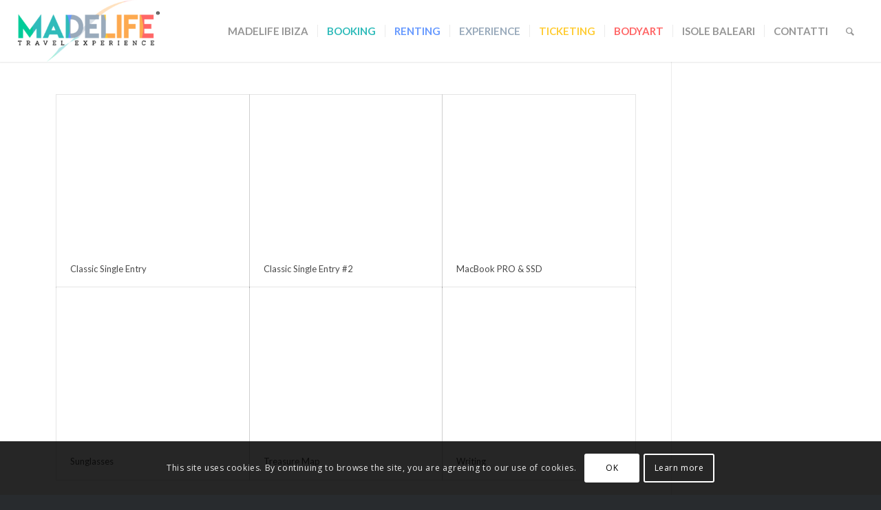

--- FILE ---
content_type: text/html; charset=UTF-8
request_url: https://www.madelife.es/portfolio_voci/design/
body_size: 23093
content:
<!DOCTYPE html><html lang="it-IT" class="html_stretched responsive av-preloader-disabled  html_header_top html_logo_left html_main_nav_header html_menu_right html_slim html_header_sticky html_header_shrinking html_mobile_menu_tablet html_header_searchicon html_content_align_center html_header_unstick_top html_header_stretch html_minimal_header html_minimal_header_shadow html_elegant-blog html_modern-blog html_av-submenu-hidden html_av-submenu-display-hover html_av-overlay-side html_av-overlay-side-classic html_av-submenu-clone html_entry_id_146 av-cookies-consent-show-message-bar av-cookies-cookie-consent-enabled av-cookies-can-opt-out av-cookies-user-silent-accept avia-cookie-check-browser-settings av-no-preview av-default-lightbox html_text_menu_active av-mobile-menu-switch-default"><head><meta charset="UTF-8" /><meta name="robots" content="noindex, follow" /> <!-- mobile setting --><meta name="viewport" content="width=device-width, initial-scale=1"> <!-- Scripts/CSS and wp_head hook --><title>Design &#8211; MADELIFE</title><link rel="stylesheet" id="siteground-optimizer-combined-css-89deb9ddd187eb5792738a1c174754b7" href="https://www.madelife.es/wp-content/uploads/siteground-optimizer-assets/siteground-optimizer-combined-css-89deb9ddd187eb5792738a1c174754b7.css" media="all" /><link rel="preload" href="https://www.madelife.es/wp-content/uploads/siteground-optimizer-assets/siteground-optimizer-combined-css-89deb9ddd187eb5792738a1c174754b7.css" as="style"><meta name='robots' content='max-image-preview:large' /> <style>img:is([sizes="auto" i], [sizes^="auto," i]) { contain-intrinsic-size: 3000px 1500px }</style><link rel="alternate" hreflang="it" href="https://www.madelife.es/portfolio_voci/design/" /><link rel="alternate" hreflang="x-default" href="https://www.madelife.es/portfolio_voci/design/" /> <!-- Google Tag Manager for WordPress by gtm4wp.com --> <script data-cfasync="false" data-pagespeed-no-defer> var gtm4wp_datalayer_name = "dataLayer";
 var dataLayer = dataLayer || []; </script> <!-- End Google Tag Manager for WordPress by gtm4wp.com --> <script type='text/javascript'> function avia_cookie_check_sessionStorage()
 {
 //	FF throws error when all cookies blocked !!
 var sessionBlocked = false;
 try
 {
 var test = sessionStorage.getItem( 'aviaCookieRefused' ) != null;
 }
 catch(e)
 {
 sessionBlocked = true;
 }
 var aviaCookieRefused = ! sessionBlocked ? sessionStorage.getItem( 'aviaCookieRefused' ) : null;
 var html = document.getElementsByTagName('html')[0];
 /**
 * Set a class to avoid calls to sessionStorage
 */
 if( sessionBlocked || aviaCookieRefused )
 {
 if( html.className.indexOf('av-cookies-session-refused') < 0 )
 {
 html.className += ' av-cookies-session-refused';
 }
 }
 if( sessionBlocked || aviaCookieRefused || document.cookie.match(/aviaCookieConsent/) )
 {
 if( html.className.indexOf('av-cookies-user-silent-accept') >= 0 )
 {
 html.className = html.className.replace(/\bav-cookies-user-silent-accept\b/g, '');
 }
 }
 }
 avia_cookie_check_sessionStorage(); </script> <style type="text/css">@font-face { font-family: 'star'; src: url('https://www.madelife.es/wp-content/plugins/woocommerce/assets/fonts/star.eot'); src: url('https://www.madelife.es/wp-content/plugins/woocommerce/assets/fonts/star.eot?#iefix') format('embedded-opentype'), 	  url('https://www.madelife.es/wp-content/plugins/woocommerce/assets/fonts/star.woff') format('woff'), 	  url('https://www.madelife.es/wp-content/plugins/woocommerce/assets/fonts/star.ttf') format('truetype'), 	  url('https://www.madelife.es/wp-content/plugins/woocommerce/assets/fonts/star.svg#star') format('svg'); font-weight: normal; font-style: normal;  } @font-face { font-family: 'WooCommerce'; src: url('https://www.madelife.es/wp-content/plugins/woocommerce/assets/fonts/WooCommerce.eot'); src: url('https://www.madelife.es/wp-content/plugins/woocommerce/assets/fonts/WooCommerce.eot?#iefix') format('embedded-opentype'), 	  url('https://www.madelife.es/wp-content/plugins/woocommerce/assets/fonts/WooCommerce.woff') format('woff'), 	  url('https://www.madelife.es/wp-content/plugins/woocommerce/assets/fonts/WooCommerce.ttf') format('truetype'), 	  url('https://www.madelife.es/wp-content/plugins/woocommerce/assets/fonts/WooCommerce.svg#WooCommerce') format('svg'); font-weight: normal; font-style: normal;  } </style> <!-- google webfont font replacement --> <script type='text/javascript'> (function() {
 /*	check if webfonts are disabled by user setting via cookie - or user must opt in.	*/
 var html = document.getElementsByTagName('html')[0];
 var cookie_check = html.className.indexOf('av-cookies-needs-opt-in') >= 0 || html.className.indexOf('av-cookies-can-opt-out') >= 0;
 var allow_continue = true;
 var silent_accept_cookie = html.className.indexOf('av-cookies-user-silent-accept') >= 0;
 if( cookie_check && ! silent_accept_cookie )
 {
 if( ! document.cookie.match(/aviaCookieConsent/) || html.className.indexOf('av-cookies-session-refused') >= 0 )
 {
 allow_continue = false;
 }
 else
 {
 if( ! document.cookie.match(/aviaPrivacyRefuseCookiesHideBar/) )
 {
 allow_continue = false;
 }
 else if( ! document.cookie.match(/aviaPrivacyEssentialCookiesEnabled/) )
 {
 allow_continue = false;
 }
 else if( document.cookie.match(/aviaPrivacyGoogleWebfontsDisabled/) )
 {
 allow_continue = false;
 }
 }
 }
 if( allow_continue )
 {
 var f = document.createElement('link');
 f.type 	= 'text/css';
 f.rel 	= 'stylesheet';
 f.href 	= 'https://fonts.googleapis.com/css?family=Lato:300,400,700%7COpen+Sans:400,600&display=auto';
 f.id 	= 'avia-google-webfont';
 document.getElementsByTagName('head')[0].appendChild(f);
 }
 })(); </script> <style id='woocommerce-product-button-style-inline-css' type='text/css'> .wp-block-button.wc-block-components-product-button{align-items:center;display:flex;flex-direction:column;gap:12px;justify-content:center;white-space:normal;word-break:break-word}.wp-block-button.wc-block-components-product-button.is-style-outline .wp-block-button__link{border:2px solid}.wp-block-button.wc-block-components-product-button.is-style-outline .wp-block-button__link:not(.has-text-color){color:currentColor}.wp-block-button.wc-block-components-product-button.is-style-outline .wp-block-button__link:not(.has-background){background-color:transparent;background-image:none}.wp-block-button.wc-block-components-product-button.has-custom-width .wp-block-button__link{box-sizing:border-box}.wp-block-button.wc-block-components-product-button.wp-block-button__width-25 .wp-block-button__link{width:25%}.wp-block-button.wc-block-components-product-button.wp-block-button__width-50 .wp-block-button__link{width:50%}.wp-block-button.wc-block-components-product-button.wp-block-button__width-75 .wp-block-button__link{width:75%}.wp-block-button.wc-block-components-product-button.wp-block-button__width-100 .wp-block-button__link{width:100%}.wp-block-button.wc-block-components-product-button .wp-block-button__link{display:inline-flex;font-size:1em;justify-content:center;text-align:center;white-space:normal;width:auto;word-break:break-word}.wp-block-button.wc-block-components-product-button a[hidden]{display:none}@keyframes slideOut{0%{transform:translateY(0)}to{transform:translateY(-100%)}}@keyframes slideIn{0%{opacity:0;transform:translateY(90%)}to{opacity:1;transform:translate(0)}}.wp-block-button.wc-block-components-product-button.align-left{align-items:flex-start}.wp-block-button.wc-block-components-product-button.align-right{align-items:flex-end}.wp-block-button.wc-block-components-product-button .wc-block-components-product-button__button{align-items:center;border-style:none;display:inline-flex;justify-content:center;line-height:inherit;overflow:hidden;white-space:normal;word-break:break-word}.wp-block-button.wc-block-components-product-button .wc-block-components-product-button__button span.wc-block-slide-out{animation:slideOut .1s linear 1 normal forwards}.wp-block-button.wc-block-components-product-button .wc-block-components-product-button__button span.wc-block-slide-in{animation:slideIn .1s linear 1 normal}.wp-block-button.wc-block-components-product-button .wc-block-components-product-button__button--placeholder{background-color:currentColor!important;border:0!important;border-radius:.25rem;box-shadow:none;color:currentColor!important;display:block;line-height:1;max-width:100%!important;min-height:3em;min-width:8em;opacity:.15;outline:0!important;overflow:hidden!important;pointer-events:none;position:relative!important;width:100%;z-index:1}.wp-block-button.wc-block-components-product-button .wc-block-components-product-button__button--placeholder>*{visibility:hidden}.wp-block-button.wc-block-components-product-button .wc-block-components-product-button__button--placeholder:after{animation:loading__animation 1.5s ease-in-out infinite;background-image:linear-gradient(90deg,currentColor,hsla(0,0%,96%,.302),currentColor);background-repeat:no-repeat;content:" ";display:block;height:100%;left:0;position:absolute;right:0;top:0;transform:translateX(-100%)}@keyframes loading__animation{to{transform:translateX(100%)}}@media screen and (prefers-reduced-motion:reduce){.wp-block-button.wc-block-components-product-button .wc-block-components-product-button__button--placeholder{animation:none}}.wc-block-all-products .wp-block-button.wc-block-components-product-button{margin-bottom:12px}.theme-twentytwentyone .editor-styles-wrapper .wc-block-components-product-button .wp-block-button__link{background-color:var(--button--color-background);border-color:var(--button--color-background);color:var(--button--color-text)} </style> <style id='woocommerce-product-collection-style-inline-css' type='text/css'> .wp-block-woocommerce-product-collection .wc-block-components-product-stock-indicator{text-align:center}.wc-block-components-notice-banner .wc-block-components-button.wc-block-components-notice-banner__dismiss[hidden]{display:none} </style> <style id='woocommerce-product-filters-style-inline-css' type='text/css'> :where(.wc-block-product-filters){--top-padding:var(--wp-admin--admin-bar--height);display:inline-flex}@media(max-width:782px){:where(.wc-block-product-filters){--top-padding:var(--adminbar-mobile-padding,0)}}:where(.wc-block-product-filters) .wc-block-product-filters__close-overlay,:where(.wc-block-product-filters) .wc-block-product-filters__open-overlay{align-items:center;background:transparent;border:transparent;color:inherit;display:flex;font-size:.875em;padding:0}:where(.wc-block-product-filters) .wc-block-product-filters__close-overlay svg,:where(.wc-block-product-filters) .wc-block-product-filters__open-overlay svg{fill:currentColor}:where(.wc-block-product-filters) .wc-block-product-filters__close-overlay span,:where(.wc-block-product-filters) .wc-block-product-filters__open-overlay span{padding:0 5px}:where(.wc-block-product-filters) .wc-block-product-filters__open-overlay svg{height:var(--wc-product-filters-overlay-icon-size,1.5em);width:var(--wc-product-filters-overlay-icon-size,1.5em)}:where(.wc-block-product-filters) .wc-block-product-filters__overlay{background-color:transparent;inset:0;pointer-events:none;position:fixed;top:var(--top-padding);transition:background-color .5s;z-index:9999}:where(.wc-block-product-filters) .wc-block-product-filters__overlay-wrapper{height:100%;position:relative;width:100%}:where(.wc-block-product-filters) .wc-block-product-filters__overlay-dialog{background-color:var(--wc-product-filters-overlay-background-color,var(--wc-product-filters-background-color,var(--wp--preset--color--base,#fff)));color:var(--wc-product-filters-overlay-text-color,var(--wc-product-filters-text-color,var(--wp--preset--color--base,#111)));display:flex!important;flex-direction:column;gap:var(--wp--preset--spacing--40);inset:0;max-height:100%;position:absolute;transform:translateY(100vh);transition:none}:where(.wc-block-product-filters) .wc-block-product-filters__overlay-header{display:flex;flex-flow:row-reverse;padding:var(--wp--preset--spacing--30) var(--wp--preset--spacing--40) 0}:where(.wc-block-product-filters) .wc-block-product-filters__overlay-content{display:flex;flex-direction:column;flex-grow:1;gap:var(--wc-product-filter-block-spacing,var(--wp--style--block-gap,1.2rem));overflow-y:scroll;padding:0 var(--wp--preset--spacing--40)}:where(.wc-block-product-filters) .wc-block-product-filters__overlay-content>:first-child{margin-top:0}:where(.wc-block-product-filters) .wc-block-product-filters__overlay-footer{box-shadow:0 -4px 8px 0 rgba(0,0,0,.102);padding:var(--wp--preset--spacing--30) var(--wp--preset--spacing--40)}:where(.wc-block-product-filters) .wc-block-product-filters__apply{width:100%}:where(.wc-block-product-filters).is-overlay-opened .wc-block-product-filters__overlay{background-color:rgba(95,95,95,.35);pointer-events:auto;z-index:9999}:where(.wc-block-product-filters).is-overlay-opened .wc-block-product-filters__overlay-dialog{color:var(--wc-product-filters-overlay-color,inherit);transform:translateY(0);transition:transform .5s}@media(min-width:601px){:where(.wc-block-product-filters),:where(.wc-block-product-filters).is-overlay-opened{display:flex}:where(.wc-block-product-filters) .wc-block-product-filters__open-overlay,:where(.wc-block-product-filters) .wc-block-product-filters__overlay-footer,:where(.wc-block-product-filters) .wc-block-product-filters__overlay-header,:where(.wc-block-product-filters).is-overlay-opened .wc-block-product-filters__open-overlay,:where(.wc-block-product-filters).is-overlay-opened .wc-block-product-filters__overlay-footer,:where(.wc-block-product-filters).is-overlay-opened .wc-block-product-filters__overlay-header{display:none}:where(.wc-block-product-filters) .wc-block-product-filters__overlay,:where(.wc-block-product-filters).is-overlay-opened .wc-block-product-filters__overlay{background:inherit;color:inherit;inset:0;pointer-events:auto;position:relative;transition:none}:where(.wc-block-product-filters) .wc-block-product-filters__overlay-wrapper,:where(.wc-block-product-filters).is-overlay-opened .wc-block-product-filters__overlay-wrapper{background:inherit;color:inherit;height:auto;width:auto}:where(.wc-block-product-filters) .wc-block-product-filters__overlay-dialog,:where(.wc-block-product-filters).is-overlay-opened .wc-block-product-filters__overlay-dialog{background:inherit;color:inherit;position:relative;transform:none}:where(.wc-block-product-filters) .wc-block-product-filters__overlay-content,:where(.wc-block-product-filters).is-overlay-opened .wc-block-product-filters__overlay-content{background:inherit;color:inherit;flex-grow:1;overflow:visible;padding:0}}@media(max-width:600px){:where(.wc-block-product-filters) .wc-block-product-filters__overlay-content .wp-block-group{display:block}:where(.wc-block-product-filters) .wc-block-product-filters__overlay-content .wp-block-group>div{margin:20px 0}}.wc-block-product-filter--hidden{display:none} </style> <style id='woocommerce-product-filter-removable-chips-style-inline-css' type='text/css'> .wc-block-product-filter-removable-chips.is-vertical .wc-block-product-filter-removable-chips__items{flex-direction:column}.wc-block-product-filter-removable-chips.is-content-justification-center .wc-block-product-filter-removable-chips__items{justify-content:center}.wc-block-product-filter-removable-chips.is-content-justification-right .wc-block-product-filter-removable-chips__items{justify-content:flex-end}.wc-block-product-filter-removable-chips.is-content-justification-space-between .wc-block-product-filter-removable-chips__items{justify-content:space-between}.wc-block-product-filter-removable-chips.is-horizontal .wc-block-product-filter-removable-chips__items{width:100%}.wc-block-product-filter-removable-chips__items{color:var(--wc-product-filter-removable-chips-text,currentColor);display:inline-flex;flex-wrap:wrap;gap:4px;list-style:none;margin:0;padding:0}.wc-block-product-filter-removable-chips__items .wc-block-product-filter-removable-chips__item{align-items:center;appearance:none;background:var(--wc-product-filter-removable-chips-background,transparent);border:1px solid var(--wc-product-filter-removable-chips-border,color-mix(in srgb,currentColor 20%,transparent));border-radius:2px;display:flex;font-size:.875em;gap:8px;justify-content:space-between;padding:.25em .75em}.wc-block-product-filter-removable-chips__items .wc-block-product-filter-removable-chips__item .wc-block-product-filter-removable-chips__remove{align-items:center;background-color:transparent;border:none;color:var(--wc-product-filter-removable-chips-text,currentColor);cursor:pointer;display:flex;margin:0;padding:0}.wc-block-product-filter-removable-chips__items .wc-block-product-filter-removable-chips__item .wc-block-product-filter-removable-chips__remove .wc-block-product-filter-removable-chips__remove-icon{fill:currentColor} </style> <style id='woocommerce-product-filter-checkbox-list-style-inline-css' type='text/css'> .wc-block-product-filter-checkbox-list__list{list-style:none outside;margin:0;padding:0}.wc-block-product-filter-checkbox-list__label{align-items:center;display:inline-flex;gap:.625em}.wc-block-product-filter-checkbox-list__item .wc-block-product-filter-checkbox-list__label{margin-bottom:0}:where(.wc-block-product-filter-checkbox-list__input-wrapper){display:block;position:relative}.wc-block-product-filter-checkbox-list__input-wrapper:before{background:currentColor;border-radius:2px;content:"";height:1em;left:0;opacity:.1;pointer-events:none;position:absolute;top:0;width:1em}.has-option-element-color .wc-block-product-filter-checkbox-list__input-wrapper:before{display:none}input[type=checkbox].wc-block-product-filter-checkbox-list__input{appearance:none;background:var(--wc-product-filter-checkbox-list-option-element,transparent);border:1px solid var(--wc-product-filter-checkbox-list-option-element-border,transparent);border-radius:2px;color:inherit;cursor:pointer;display:block;font-size:inherit;height:1em;margin:0;width:1em}input[type=checkbox].wc-block-product-filter-checkbox-list__input:focus{outline-color:var(--wc-product-filter-checkbox-list-option-element-border,currentColor);outline-width:1px}svg.wc-block-product-filter-checkbox-list__mark{box-sizing:border-box;color:var(--wc-product-filter-checkbox-list-option-element-selected,currentColor);display:none;height:1em;left:0;padding:.2em;position:absolute;top:0;width:1em}input[type=checkbox].wc-block-product-filter-checkbox-list__input:checked:after,input[type=checkbox].wc-block-product-filter-checkbox-list__input:checked:before{content:none}input[type=checkbox].wc-block-product-filter-checkbox-list__input:checked+.wc-block-product-filter-checkbox-list__mark{display:block;pointer-events:none}:where(.wc-block-product-filter-checkbox-list__text-wrapper){align-items:center;display:inline-flex;font-size:.875em;gap:4px}.wc-block-product-filter-checkbox-list__show-more{appearance:none;background:transparent;border:none;font-family:inherit;padding:0;text-decoration:underline} </style> <style id='woocommerce-product-filter-chips-style-inline-css' type='text/css'> :where(.wc-block-product-filter-chips__items){display:flex;flex-wrap:wrap;gap:4px}.wc-block-product-filter-chips__item{appearance:none;background:transparent;border:1px solid color-mix(in srgb,currentColor 20%,transparent);border-radius:2px;color:var(--wc-product-filter-chips-text,currentColor);cursor:pointer;font-family:inherit;font-size:.875em;padding:4px 8px}.has-chip-text-color .wc-block-product-filter-chips__item{color:var(--wc-product-filter-chips-text)}.has-chip-background-color .wc-block-product-filter-chips__item{background:var(--wc-product-filter-chips-background)}.has-chip-border-color .wc-block-product-filter-chips__item{border-color:var(--wc-product-filter-chips-border)}.wc-block-product-filter-chips__item[aria-checked=true]{background:currentColor}.has-selected-chip-text-color .wc-block-product-filter-chips__item[aria-checked=true]{color:var(--wc-product-filter-chips-selected-text)}.has-selected-chip-background-color .wc-block-product-filter-chips__item[aria-checked=true]{background:var(--wc-product-filter-chips-selected-background)}.has-selected-chip-border-color .wc-block-product-filter-chips__item[aria-checked=true]{border-color:var(--wc-product-filter-chips-selected-border)}:where(.wc-block-product-filter-chips__label){align-items:center;display:inline-flex;gap:4px}.wc-block-product-filter-chips:not(.has-selected-chip-text-color) .wc-block-product-filter-chips__item[aria-checked=true]>.wc-block-product-filter-chips__label{filter:invert(100%)}.wc-block-product-filter-chips__show-more{appearance:none;background:transparent;border:none;font-family:inherit;padding:0;text-decoration:underline} </style> <style id='woocommerce-product-template-style-inline-css' type='text/css'> .wc-block-product-template{list-style:none;margin-bottom:0;margin-top:0;max-width:100%;padding:0}.wc-block-product-template.wc-block-product-template{background:none}.wc-block-product-template.is-flex-container{display:flex;flex-direction:row;flex-wrap:wrap;gap:1.25em}.wc-block-product-template.is-flex-container>li{list-style:none;margin:0;width:100%}@media(min-width:600px){.wc-block-product-template.is-flex-container.is-flex-container.columns-2>li{width:calc(50% - .625em)}.wc-block-product-template.is-flex-container.is-flex-container.columns-3>li{width:calc(33.33333% - .83333em)}.wc-block-product-template.is-flex-container.is-flex-container.columns-4>li{width:calc(25% - .9375em)}.wc-block-product-template.is-flex-container.is-flex-container.columns-5>li{width:calc(20% - 1em)}.wc-block-product-template.is-flex-container.is-flex-container.columns-6>li{width:calc(16.66667% - 1.04167em)}}.wc-block-product-template__responsive{grid-gap:1.25em;display:grid}.wc-block-product-template__responsive.columns-2{grid-template-columns:repeat(auto-fill,minmax(max(150px,calc(50% - .625em)),1fr))}.wc-block-product-template__responsive.columns-3{grid-template-columns:repeat(auto-fill,minmax(max(150px,calc(33.33333% - .83333em)),1fr))}.wc-block-product-template__responsive.columns-4{grid-template-columns:repeat(auto-fill,minmax(max(150px,calc(25% - .9375em)),1fr))}.wc-block-product-template__responsive.columns-5{grid-template-columns:repeat(auto-fill,minmax(max(150px,calc(20% - 1em)),1fr))}.wc-block-product-template__responsive.columns-6{grid-template-columns:repeat(auto-fill,minmax(max(150px,calc(16.66667% - 1.04167em)),1fr))}.wc-block-product-template__responsive>li{margin-block-start:0}:where(.wc-block-product-template .wc-block-product)>:not(:last-child){margin-bottom:.75rem;margin-top:0}.is-product-collection-layout-list .wc-block-product:not(:last-child){margin-bottom:1.2rem} </style> <style id='global-styles-inline-css' type='text/css'> :root{--wp--preset--aspect-ratio--square: 1;--wp--preset--aspect-ratio--4-3: 4/3;--wp--preset--aspect-ratio--3-4: 3/4;--wp--preset--aspect-ratio--3-2: 3/2;--wp--preset--aspect-ratio--2-3: 2/3;--wp--preset--aspect-ratio--16-9: 16/9;--wp--preset--aspect-ratio--9-16: 9/16;--wp--preset--color--black: #000000;--wp--preset--color--cyan-bluish-gray: #abb8c3;--wp--preset--color--white: #ffffff;--wp--preset--color--pale-pink: #f78da7;--wp--preset--color--vivid-red: #cf2e2e;--wp--preset--color--luminous-vivid-orange: #ff6900;--wp--preset--color--luminous-vivid-amber: #fcb900;--wp--preset--color--light-green-cyan: #7bdcb5;--wp--preset--color--vivid-green-cyan: #00d084;--wp--preset--color--pale-cyan-blue: #8ed1fc;--wp--preset--color--vivid-cyan-blue: #0693e3;--wp--preset--color--vivid-purple: #9b51e0;--wp--preset--color--metallic-red: #b02b2c;--wp--preset--color--maximum-yellow-red: #edae44;--wp--preset--color--yellow-sun: #eeee22;--wp--preset--color--palm-leaf: #83a846;--wp--preset--color--aero: #7bb0e7;--wp--preset--color--old-lavender: #745f7e;--wp--preset--color--steel-teal: #5f8789;--wp--preset--color--raspberry-pink: #d65799;--wp--preset--color--medium-turquoise: #4ecac2;--wp--preset--gradient--vivid-cyan-blue-to-vivid-purple: linear-gradient(135deg,rgba(6,147,227,1) 0%,rgb(155,81,224) 100%);--wp--preset--gradient--light-green-cyan-to-vivid-green-cyan: linear-gradient(135deg,rgb(122,220,180) 0%,rgb(0,208,130) 100%);--wp--preset--gradient--luminous-vivid-amber-to-luminous-vivid-orange: linear-gradient(135deg,rgba(252,185,0,1) 0%,rgba(255,105,0,1) 100%);--wp--preset--gradient--luminous-vivid-orange-to-vivid-red: linear-gradient(135deg,rgba(255,105,0,1) 0%,rgb(207,46,46) 100%);--wp--preset--gradient--very-light-gray-to-cyan-bluish-gray: linear-gradient(135deg,rgb(238,238,238) 0%,rgb(169,184,195) 100%);--wp--preset--gradient--cool-to-warm-spectrum: linear-gradient(135deg,rgb(74,234,220) 0%,rgb(151,120,209) 20%,rgb(207,42,186) 40%,rgb(238,44,130) 60%,rgb(251,105,98) 80%,rgb(254,248,76) 100%);--wp--preset--gradient--blush-light-purple: linear-gradient(135deg,rgb(255,206,236) 0%,rgb(152,150,240) 100%);--wp--preset--gradient--blush-bordeaux: linear-gradient(135deg,rgb(254,205,165) 0%,rgb(254,45,45) 50%,rgb(107,0,62) 100%);--wp--preset--gradient--luminous-dusk: linear-gradient(135deg,rgb(255,203,112) 0%,rgb(199,81,192) 50%,rgb(65,88,208) 100%);--wp--preset--gradient--pale-ocean: linear-gradient(135deg,rgb(255,245,203) 0%,rgb(182,227,212) 50%,rgb(51,167,181) 100%);--wp--preset--gradient--electric-grass: linear-gradient(135deg,rgb(202,248,128) 0%,rgb(113,206,126) 100%);--wp--preset--gradient--midnight: linear-gradient(135deg,rgb(2,3,129) 0%,rgb(40,116,252) 100%);--wp--preset--font-size--small: 1rem;--wp--preset--font-size--medium: 1.125rem;--wp--preset--font-size--large: 1.75rem;--wp--preset--font-size--x-large: clamp(1.75rem, 3vw, 2.25rem);--wp--preset--spacing--20: 0.44rem;--wp--preset--spacing--30: 0.67rem;--wp--preset--spacing--40: 1rem;--wp--preset--spacing--50: 1.5rem;--wp--preset--spacing--60: 2.25rem;--wp--preset--spacing--70: 3.38rem;--wp--preset--spacing--80: 5.06rem;--wp--preset--shadow--natural: 6px 6px 9px rgba(0, 0, 0, 0.2);--wp--preset--shadow--deep: 12px 12px 50px rgba(0, 0, 0, 0.4);--wp--preset--shadow--sharp: 6px 6px 0px rgba(0, 0, 0, 0.2);--wp--preset--shadow--outlined: 6px 6px 0px -3px rgba(255, 255, 255, 1), 6px 6px rgba(0, 0, 0, 1);--wp--preset--shadow--crisp: 6px 6px 0px rgba(0, 0, 0, 1);}:root { --wp--style--global--content-size: 800px;--wp--style--global--wide-size: 1130px; }:where(body) { margin: 0; }.wp-site-blocks > .alignleft { float: left; margin-right: 2em; }.wp-site-blocks > .alignright { float: right; margin-left: 2em; }.wp-site-blocks > .aligncenter { justify-content: center; margin-left: auto; margin-right: auto; }:where(.is-layout-flex){gap: 0.5em;}:where(.is-layout-grid){gap: 0.5em;}.is-layout-flow > .alignleft{float: left;margin-inline-start: 0;margin-inline-end: 2em;}.is-layout-flow > .alignright{float: right;margin-inline-start: 2em;margin-inline-end: 0;}.is-layout-flow > .aligncenter{margin-left: auto !important;margin-right: auto !important;}.is-layout-constrained > .alignleft{float: left;margin-inline-start: 0;margin-inline-end: 2em;}.is-layout-constrained > .alignright{float: right;margin-inline-start: 2em;margin-inline-end: 0;}.is-layout-constrained > .aligncenter{margin-left: auto !important;margin-right: auto !important;}.is-layout-constrained > :where(:not(.alignleft):not(.alignright):not(.alignfull)){max-width: var(--wp--style--global--content-size);margin-left: auto !important;margin-right: auto !important;}.is-layout-constrained > .alignwide{max-width: var(--wp--style--global--wide-size);}body .is-layout-flex{display: flex;}.is-layout-flex{flex-wrap: wrap;align-items: center;}.is-layout-flex > :is(*, div){margin: 0;}body .is-layout-grid{display: grid;}.is-layout-grid > :is(*, div){margin: 0;}body{padding-top: 0px;padding-right: 0px;padding-bottom: 0px;padding-left: 0px;}a:where(:not(.wp-element-button)){text-decoration: underline;}:root :where(.wp-element-button, .wp-block-button__link){background-color: #32373c;border-width: 0;color: #fff;font-family: inherit;font-size: inherit;line-height: inherit;padding: calc(0.667em + 2px) calc(1.333em + 2px);text-decoration: none;}.has-black-color{color: var(--wp--preset--color--black) !important;}.has-cyan-bluish-gray-color{color: var(--wp--preset--color--cyan-bluish-gray) !important;}.has-white-color{color: var(--wp--preset--color--white) !important;}.has-pale-pink-color{color: var(--wp--preset--color--pale-pink) !important;}.has-vivid-red-color{color: var(--wp--preset--color--vivid-red) !important;}.has-luminous-vivid-orange-color{color: var(--wp--preset--color--luminous-vivid-orange) !important;}.has-luminous-vivid-amber-color{color: var(--wp--preset--color--luminous-vivid-amber) !important;}.has-light-green-cyan-color{color: var(--wp--preset--color--light-green-cyan) !important;}.has-vivid-green-cyan-color{color: var(--wp--preset--color--vivid-green-cyan) !important;}.has-pale-cyan-blue-color{color: var(--wp--preset--color--pale-cyan-blue) !important;}.has-vivid-cyan-blue-color{color: var(--wp--preset--color--vivid-cyan-blue) !important;}.has-vivid-purple-color{color: var(--wp--preset--color--vivid-purple) !important;}.has-metallic-red-color{color: var(--wp--preset--color--metallic-red) !important;}.has-maximum-yellow-red-color{color: var(--wp--preset--color--maximum-yellow-red) !important;}.has-yellow-sun-color{color: var(--wp--preset--color--yellow-sun) !important;}.has-palm-leaf-color{color: var(--wp--preset--color--palm-leaf) !important;}.has-aero-color{color: var(--wp--preset--color--aero) !important;}.has-old-lavender-color{color: var(--wp--preset--color--old-lavender) !important;}.has-steel-teal-color{color: var(--wp--preset--color--steel-teal) !important;}.has-raspberry-pink-color{color: var(--wp--preset--color--raspberry-pink) !important;}.has-medium-turquoise-color{color: var(--wp--preset--color--medium-turquoise) !important;}.has-black-background-color{background-color: var(--wp--preset--color--black) !important;}.has-cyan-bluish-gray-background-color{background-color: var(--wp--preset--color--cyan-bluish-gray) !important;}.has-white-background-color{background-color: var(--wp--preset--color--white) !important;}.has-pale-pink-background-color{background-color: var(--wp--preset--color--pale-pink) !important;}.has-vivid-red-background-color{background-color: var(--wp--preset--color--vivid-red) !important;}.has-luminous-vivid-orange-background-color{background-color: var(--wp--preset--color--luminous-vivid-orange) !important;}.has-luminous-vivid-amber-background-color{background-color: var(--wp--preset--color--luminous-vivid-amber) !important;}.has-light-green-cyan-background-color{background-color: var(--wp--preset--color--light-green-cyan) !important;}.has-vivid-green-cyan-background-color{background-color: var(--wp--preset--color--vivid-green-cyan) !important;}.has-pale-cyan-blue-background-color{background-color: var(--wp--preset--color--pale-cyan-blue) !important;}.has-vivid-cyan-blue-background-color{background-color: var(--wp--preset--color--vivid-cyan-blue) !important;}.has-vivid-purple-background-color{background-color: var(--wp--preset--color--vivid-purple) !important;}.has-metallic-red-background-color{background-color: var(--wp--preset--color--metallic-red) !important;}.has-maximum-yellow-red-background-color{background-color: var(--wp--preset--color--maximum-yellow-red) !important;}.has-yellow-sun-background-color{background-color: var(--wp--preset--color--yellow-sun) !important;}.has-palm-leaf-background-color{background-color: var(--wp--preset--color--palm-leaf) !important;}.has-aero-background-color{background-color: var(--wp--preset--color--aero) !important;}.has-old-lavender-background-color{background-color: var(--wp--preset--color--old-lavender) !important;}.has-steel-teal-background-color{background-color: var(--wp--preset--color--steel-teal) !important;}.has-raspberry-pink-background-color{background-color: var(--wp--preset--color--raspberry-pink) !important;}.has-medium-turquoise-background-color{background-color: var(--wp--preset--color--medium-turquoise) !important;}.has-black-border-color{border-color: var(--wp--preset--color--black) !important;}.has-cyan-bluish-gray-border-color{border-color: var(--wp--preset--color--cyan-bluish-gray) !important;}.has-white-border-color{border-color: var(--wp--preset--color--white) !important;}.has-pale-pink-border-color{border-color: var(--wp--preset--color--pale-pink) !important;}.has-vivid-red-border-color{border-color: var(--wp--preset--color--vivid-red) !important;}.has-luminous-vivid-orange-border-color{border-color: var(--wp--preset--color--luminous-vivid-orange) !important;}.has-luminous-vivid-amber-border-color{border-color: var(--wp--preset--color--luminous-vivid-amber) !important;}.has-light-green-cyan-border-color{border-color: var(--wp--preset--color--light-green-cyan) !important;}.has-vivid-green-cyan-border-color{border-color: var(--wp--preset--color--vivid-green-cyan) !important;}.has-pale-cyan-blue-border-color{border-color: var(--wp--preset--color--pale-cyan-blue) !important;}.has-vivid-cyan-blue-border-color{border-color: var(--wp--preset--color--vivid-cyan-blue) !important;}.has-vivid-purple-border-color{border-color: var(--wp--preset--color--vivid-purple) !important;}.has-metallic-red-border-color{border-color: var(--wp--preset--color--metallic-red) !important;}.has-maximum-yellow-red-border-color{border-color: var(--wp--preset--color--maximum-yellow-red) !important;}.has-yellow-sun-border-color{border-color: var(--wp--preset--color--yellow-sun) !important;}.has-palm-leaf-border-color{border-color: var(--wp--preset--color--palm-leaf) !important;}.has-aero-border-color{border-color: var(--wp--preset--color--aero) !important;}.has-old-lavender-border-color{border-color: var(--wp--preset--color--old-lavender) !important;}.has-steel-teal-border-color{border-color: var(--wp--preset--color--steel-teal) !important;}.has-raspberry-pink-border-color{border-color: var(--wp--preset--color--raspberry-pink) !important;}.has-medium-turquoise-border-color{border-color: var(--wp--preset--color--medium-turquoise) !important;}.has-vivid-cyan-blue-to-vivid-purple-gradient-background{background: var(--wp--preset--gradient--vivid-cyan-blue-to-vivid-purple) !important;}.has-light-green-cyan-to-vivid-green-cyan-gradient-background{background: var(--wp--preset--gradient--light-green-cyan-to-vivid-green-cyan) !important;}.has-luminous-vivid-amber-to-luminous-vivid-orange-gradient-background{background: var(--wp--preset--gradient--luminous-vivid-amber-to-luminous-vivid-orange) !important;}.has-luminous-vivid-orange-to-vivid-red-gradient-background{background: var(--wp--preset--gradient--luminous-vivid-orange-to-vivid-red) !important;}.has-very-light-gray-to-cyan-bluish-gray-gradient-background{background: var(--wp--preset--gradient--very-light-gray-to-cyan-bluish-gray) !important;}.has-cool-to-warm-spectrum-gradient-background{background: var(--wp--preset--gradient--cool-to-warm-spectrum) !important;}.has-blush-light-purple-gradient-background{background: var(--wp--preset--gradient--blush-light-purple) !important;}.has-blush-bordeaux-gradient-background{background: var(--wp--preset--gradient--blush-bordeaux) !important;}.has-luminous-dusk-gradient-background{background: var(--wp--preset--gradient--luminous-dusk) !important;}.has-pale-ocean-gradient-background{background: var(--wp--preset--gradient--pale-ocean) !important;}.has-electric-grass-gradient-background{background: var(--wp--preset--gradient--electric-grass) !important;}.has-midnight-gradient-background{background: var(--wp--preset--gradient--midnight) !important;}.has-small-font-size{font-size: var(--wp--preset--font-size--small) !important;}.has-medium-font-size{font-size: var(--wp--preset--font-size--medium) !important;}.has-large-font-size{font-size: var(--wp--preset--font-size--large) !important;}.has-x-large-font-size{font-size: var(--wp--preset--font-size--x-large) !important;}
:where(.wp-block-post-template.is-layout-flex){gap: 1.25em;}:where(.wp-block-post-template.is-layout-grid){gap: 1.25em;}
:where(.wp-block-columns.is-layout-flex){gap: 2em;}:where(.wp-block-columns.is-layout-grid){gap: 2em;}
:root :where(.wp-block-pullquote){font-size: 1.5em;line-height: 1.6;} </style> <style id='woocommerce-inline-inline-css' type='text/css'> .woocommerce form .form-row .required { visibility: visible; } </style> <style id='wpml-legacy-dropdown-0-inline-css' type='text/css'> .wpml-ls-statics-shortcode_actions, .wpml-ls-statics-shortcode_actions .wpml-ls-sub-menu, .wpml-ls-statics-shortcode_actions a {border-color:#EEEEEE;}.wpml-ls-statics-shortcode_actions a, .wpml-ls-statics-shortcode_actions .wpml-ls-sub-menu a, .wpml-ls-statics-shortcode_actions .wpml-ls-sub-menu a:link, .wpml-ls-statics-shortcode_actions li:not(.wpml-ls-current-language) .wpml-ls-link, .wpml-ls-statics-shortcode_actions li:not(.wpml-ls-current-language) .wpml-ls-link:link {color:#444444;background-color:#ffffff;}.wpml-ls-statics-shortcode_actions .wpml-ls-sub-menu a:hover,.wpml-ls-statics-shortcode_actions .wpml-ls-sub-menu a:focus, .wpml-ls-statics-shortcode_actions .wpml-ls-sub-menu a:link:hover, .wpml-ls-statics-shortcode_actions .wpml-ls-sub-menu a:link:focus {color:#000000;background-color:#eeeeee;}.wpml-ls-statics-shortcode_actions .wpml-ls-current-language > a {color:#444444;background-color:#ffffff;}.wpml-ls-statics-shortcode_actions .wpml-ls-current-language:hover>a, .wpml-ls-statics-shortcode_actions .wpml-ls-current-language>a:focus {color:#000000;background-color:#eeeeee;} </style> <style id='wpml-legacy-post-translations-0-inline-css' type='text/css'> #lang_sel img, #lang_sel_list img, #lang_sel_footer img { display: inline; } </style> <script defer type="text/javascript" src="https://www.madelife.es/wp-includes/js/jquery/jquery.min.js" id="jquery-core-js"></script> <script defer type="text/javascript" src="https://www.madelife.es/wp-includes/js/jquery/jquery-migrate.min.js" id="jquery-migrate-js"></script> <script type="text/javascript" id="wpml-cookie-js-extra"> /* <![CDATA[ */
var wpml_cookies = {"wp-wpml_current_language":{"value":"it","expires":1,"path":"\/"}};
var wpml_cookies = {"wp-wpml_current_language":{"value":"it","expires":1,"path":"\/"}};
/* ]]> */ </script> <script defer type="text/javascript" src="https://www.madelife.es/wp-content/uploads/siteground-optimizer-assets/wpml-cookie.min.js" id="wpml-cookie-js" defer="defer" data-wp-strategy="defer"></script> <script defer type="text/javascript" src="https://www.madelife.es/wp-content/plugins/woocommerce/assets/js/js-cookie/js.cookie.min.js" id="js-cookie-js" defer="defer" data-wp-strategy="defer"></script> <script type="text/javascript" id="wc-cart-fragments-js-extra"> /* <![CDATA[ */
var wc_cart_fragments_params = {"ajax_url":"\/wp-admin\/admin-ajax.php","wc_ajax_url":"\/?wc-ajax=%%endpoint%%","cart_hash_key":"wc_cart_hash_dde6ed09b72603c19a1795304590f697-it","fragment_name":"wc_fragments_dde6ed09b72603c19a1795304590f697","request_timeout":"5000"};
/* ]]> */ </script> <script defer type="text/javascript" src="https://www.madelife.es/wp-content/plugins/woocommerce/assets/js/frontend/cart-fragments.min.js" id="wc-cart-fragments-js" defer="defer" data-wp-strategy="defer"></script> <script defer type="text/javascript" src="https://www.madelife.es/wp-content/plugins/woocommerce/assets/js/jquery-blockui/jquery.blockUI.min.js" id="jquery-blockui-js" defer="defer" data-wp-strategy="defer"></script> <script type="text/javascript" id="wc-add-to-cart-js-extra"> /* <![CDATA[ */
var wc_add_to_cart_params = {"ajax_url":"\/wp-admin\/admin-ajax.php","wc_ajax_url":"\/?wc-ajax=%%endpoint%%","i18n_view_cart":"Visualizza carrello","cart_url":"https:\/\/www.madelife.es\/cart\/","is_cart":"","cart_redirect_after_add":"yes"};
/* ]]> */ </script> <script defer type="text/javascript" src="https://www.madelife.es/wp-content/plugins/woocommerce/assets/js/frontend/add-to-cart.min.js" id="wc-add-to-cart-js" defer="defer" data-wp-strategy="defer"></script> <script type="text/javascript" id="woocommerce-js-extra"> /* <![CDATA[ */
var woocommerce_params = {"ajax_url":"\/wp-admin\/admin-ajax.php","wc_ajax_url":"\/?wc-ajax=%%endpoint%%","i18n_password_show":"Mostra password","i18n_password_hide":"Nascondi password"};
/* ]]> */ </script> <script defer type="text/javascript" src="https://www.madelife.es/wp-content/plugins/woocommerce/assets/js/frontend/woocommerce.min.js" id="woocommerce-js" defer="defer" data-wp-strategy="defer"></script> <script defer type="text/javascript" src="https://www.madelife.es/wp-content/plugins/sitepress-multilingual-cms/templates/language-switchers/legacy-dropdown/script.min.js" id="wpml-legacy-dropdown-0-js"></script> <script defer type="text/javascript" src="https://www.madelife.es/wp-content/uploads/siteground-optimizer-assets/avia-js.min.js" id="avia-js-js"></script> <script defer type="text/javascript" src="https://www.madelife.es/wp-content/uploads/siteground-optimizer-assets/avia-compat.min.js" id="avia-compat-js"></script> <script defer type="text/javascript" src="https://www.madelife.es/wp-content/uploads/siteground-optimizer-assets/avia-wpml-script.min.js" id="avia-wpml-script-js"></script><link rel="https://api.w.org/" href="https://www.madelife.es/wp-json/" /><link rel="alternate" title="JSON" type="application/json" href="https://www.madelife.es/wp-json/wp/v2/portfolio_entries/22" /><link rel="EditURI" type="application/rsd+xml" title="RSD" href="https://www.madelife.es/xmlrpc.php?rsd" /><meta name="generator" content="WPML ver:4.7.0 stt:27;" /> <!-- HFCM by 99 Robots - Snippet # 1:  --> <!-- Meta Pixel Code --> <script> !function(f,b,e,v,n,t,s)
{if(f.fbq)return;n=f.fbq=function(){n.callMethod?
n.callMethod.apply(n,arguments):n.queue.push(arguments)};
if(!f._fbq)f._fbq=n;n.push=n;n.loaded=!0;n.version='2.0';
n.queue=[];t=b.createElement(e);t.async=!0;
t.src=v;s=b.getElementsByTagName(e)[0];
s.parentNode.insertBefore(t,s)}(window, document,'script',
'https://connect.facebook.net/en_US/fbevents.js');
fbq('init', '1966535973764450');
fbq('track', 'PageView'); </script> <noscript><img height="1" width="1" style="display:none"
src="https://www.facebook.com/tr?id=1966535973764450&ev=PageView&noscript=1"
/></noscript> <!-- End Meta Pixel Code --> <!-- /end HFCM by 99 Robots --> <!-- HFCM by 99 Robots - Snippet # 2:  --><meta name="facebook-domain-verification" content="xs0dzzggf6yywxjqjl20ehx946zhq3" /> <!-- /end HFCM by 99 Robots --><meta name="facebook-domain-verification" content="xs0dzzggf6yywxjqjl20ehx946zhq3" /> <!-- Google Tag Manager for WordPress by gtm4wp.com --> <!-- GTM Container placement set to manual --> <script data-cfasync="false" data-pagespeed-no-defer type="text/javascript"> var dataLayer_content = {"pagePostType":"portfolio","pagePostType2":"tax-portfolio","pageCategory":[]};
 dataLayer.push( dataLayer_content ); </script> <script data-cfasync="false" data-pagespeed-no-defer type="text/javascript"> (function(w,d,s,l,i){w[l]=w[l]||[];w[l].push({'gtm.start':
new Date().getTime(),event:'gtm.js'});var f=d.getElementsByTagName(s)[0],
j=d.createElement(s),dl=l!='dataLayer'?'&l='+l:'';j.async=true;j.src=
'//www.googletagmanager.com/gtm.js?id='+i+dl;f.parentNode.insertBefore(j,f);
})(window,document,'script','dataLayer','GTM-MZRTB7TM'); </script> <!-- End Google Tag Manager for WordPress by gtm4wp.com --><link rel="profile" href="https://gmpg.org/xfn/11" /><link rel="alternate" type="application/rss+xml" title="MADELIFE RSS2 Feed" href="https://www.madelife.es/feed/" /><link rel="pingback" href="https://www.madelife.es/xmlrpc.php" /> <!--[if lt IE 9]><script src="https://www.madelife.es/wp-content/themes/enfold/js/html5shiv.js"></script><![endif]--> <noscript><style>.woocommerce-product-gallery{ opacity: 1 !important; }</style></noscript> <style type="text/css"> @font-face {font-family: 'entypo-fontello'; font-weight: normal; font-style: normal; font-display: auto;
 src: url('https://www.madelife.es/wp-content/themes/enfold/config-templatebuilder/avia-template-builder/assets/fonts/entypo-fontello.woff2') format('woff2'),
 url('https://www.madelife.es/wp-content/themes/enfold/config-templatebuilder/avia-template-builder/assets/fonts/entypo-fontello.woff') format('woff'),
 url('https://www.madelife.es/wp-content/themes/enfold/config-templatebuilder/avia-template-builder/assets/fonts/entypo-fontello.ttf') format('truetype'),
 url('https://www.madelife.es/wp-content/themes/enfold/config-templatebuilder/avia-template-builder/assets/fonts/entypo-fontello.svg#entypo-fontello') format('svg'),
 url('https://www.madelife.es/wp-content/themes/enfold/config-templatebuilder/avia-template-builder/assets/fonts/entypo-fontello.eot'),
 url('https://www.madelife.es/wp-content/themes/enfold/config-templatebuilder/avia-template-builder/assets/fonts/entypo-fontello.eot?#iefix') format('embedded-opentype');
 } #top .avia-font-entypo-fontello, body .avia-font-entypo-fontello, html body [data-av_iconfont='entypo-fontello']:before{ font-family: 'entypo-fontello'; } </style> <!--
Debugging Info for Theme support: 
Theme: Enfold
Version: 6.0.9
Installed: enfold
AviaFramework Version: 5.6
AviaBuilder Version: 5.3
aviaElementManager Version: 1.0.1
- - - - - - - - - - -
ChildTheme: Enfold Child
ChildTheme Version: 1.0
ChildTheme Installed: enfold
- - - - - - - - - - -
ML:128-PU:72-PLA:23
WP:6.8.3
Compress: CSS:disabled - JS:disabled
Updates: enabled - token has changed and not verified
PLAu:22
--></head><body id="top" class="archive tax-portfolio_entries term-design term-22 wp-theme-enfold wp-child-theme-enfold-child stretched rtl_columns av-curtain-numeric lato open_sans  theme-enfold woocommerce-no-js avia-woocommerce-30" itemscope="itemscope" itemtype="https://schema.org/WebPage" > <?php if ( function_exists( 'gtm4wp_the_gtm_tag' ) ) { gtm4wp_the_gtm_tag(); } ?> <!-- GTM Container placement set to manual --> <!-- Google Tag Manager (noscript) --> <noscript><iframe src="https://www.googletagmanager.com/ns.html?id=GTM-MZRTB7TM" height="0" width="0" style="display:none;visibility:hidden" aria-hidden="true"></iframe></noscript> <!-- End Google Tag Manager (noscript) --><div id='wrap_all'><header id='header' class='all_colors header_color light_bg_color  av_header_top av_logo_left av_main_nav_header av_menu_right av_slim av_header_sticky av_header_shrinking av_header_stretch av_mobile_menu_tablet av_header_searchicon av_header_unstick_top av_seperator_small_border av_minimal_header av_minimal_header_shadow av_bottom_nav_disabled  av_alternate_logo_active'  data-av_shrink_factor='50' role="banner" itemscope="itemscope" itemtype="https://schema.org/WPHeader" ><div  id='header_main' class='container_wrap container_wrap_logo'><ul  class = 'menu-item cart_dropdown ' data-success='è stato aggiunto al carrello'><li class="cart_dropdown_first"><a class='cart_dropdown_link' href='https://www.madelife.es/cart/'><span aria-hidden='true' data-av_icon='' data-av_iconfont='entypo-fontello'></span><span class='av-cart-counter '>0</span><span class="avia_hidden_link_text">Carrello</span></a><!--<span class='cart_subtotal'><span class="woocommerce-Price-amount amount"><bdi>0,00<span class="woocommerce-Price-currencySymbol">&euro;</span></bdi></span></span>--><div class="dropdown_widget dropdown_widget_cart"><div class="avia-arrow"></div><div class="widget_shopping_cart_content"></div></div></li></ul><div class='container av-logo-container'><div class='inner-container'><span class='logo avia-standard-logo'><a href='https://www.madelife.es/' class='' aria-label='MADELIFE' ><img src="https://www.madelife.es/wp-content/uploads/2018/09/madelife-logo-500-300x131.png" height="100" width="300" alt='MADELIFE' title='' /></a></span><nav class='main_menu' data-selectname='Seleziona una pagina'  role="navigation" itemscope="itemscope" itemtype="https://schema.org/SiteNavigationElement" ><div class="avia-menu av-main-nav-wrap"><ul role="menu" class="menu av-main-nav" id="avia-menu"><li role="menuitem" id="menu-item-3089" class="menu-item menu-item-type-post_type menu-item-object-page menu-item-home menu-item-has-children menu-item-top-level menu-item-top-level-1"><a title="Madelife your Best Travel Experience" href="https://www.madelife.es/" itemprop="url" tabindex="0"><span class="avia-bullet"></span><span class="avia-menu-text">MADELIFE IBIZA</span><span class="avia-menu-fx"><span class="avia-arrow-wrap"><span class="avia-arrow"></span></span></span></a><ul class="sub-menu"><li role="menuitem" id="menu-item-3078" class="menu-item menu-item-type-post_type menu-item-object-page"><a href="https://www.madelife.es/madelife/madelife-staff/" itemprop="url" tabindex="0"><span class="avia-bullet"></span><span class="avia-menu-text">Madelife Staff</span></a></li></ul></li><li role="menuitem" id="menu-item-3701" class="font-color1 menu-item menu-item-type-post_type menu-item-object-page menu-item-has-children menu-item-top-level menu-item-top-level-2"><a title="BOOKING a IBIZA" href="https://www.madelife.es/ibiza/booking-a-ibiza/" itemprop="url" tabindex="0"><span class="avia-bullet"></span><span class="avia-menu-text">BOOKING</span><span class="avia-menu-fx"><span class="avia-arrow-wrap"><span class="avia-arrow"></span></span></span></a><ul class="sub-menu"><li role="menuitem" id="menu-item-3899" class="menu-item menu-item-type-post_type menu-item-object-page menu-item-has-children"><a href="https://www.madelife.es/ibiza/booking-a-ibiza/alloggi-a-ibiza/" itemprop="url" tabindex="0"><span class="avia-bullet"></span><span class="avia-menu-text">ALLOGGI A IBIZA</span></a><ul class="sub-menu"><li role="menuitem" id="menu-item-4582" class="menu-item menu-item-type-post_type menu-item-object-page"><a title="Appartamenti" href="https://www.madelife.es/ibiza/booking-a-ibiza/appartamenti-madelife-ibiza/" itemprop="url" tabindex="0"><span class="avia-bullet"></span><span class="avia-menu-text">APPARTAMENTI IBIZA</span></a></li><li role="menuitem" id="menu-item-3705" class="font-color1 menu-item menu-item-type-post_type menu-item-object-page"><a title="HOTEL a IBIZA" href="https://www.madelife.es/ibiza/booking-a-ibiza/alloggi-a-ibiza/hotel-a-ibiza/" itemprop="url" tabindex="0"><span class="avia-bullet"></span><span class="avia-menu-text">HOTEL IBIZA</span></a></li><li role="menuitem" id="menu-item-3704" class="font-color1 menu-item menu-item-type-post_type menu-item-object-page"><a title="VILLE" href="https://www.madelife.es/ibiza/booking-a-ibiza/ville-a-ibiza/" itemprop="url" tabindex="0"><span class="avia-bullet"></span><span class="avia-menu-text">VILLE IBIZA</span></a></li></ul></li><li role="menuitem" id="menu-item-3702" class="font-color1 menu-item menu-item-type-post_type menu-item-object-page"><a title="VOLI DA E PER IBIZA" href="https://www.madelife.es/ibiza/booking-a-ibiza/voli-da-e-per-ibiza/" itemprop="url" tabindex="0"><span class="avia-bullet"></span><span class="avia-menu-text">VOLI DA E PER IBIZA</span></a></li><li role="menuitem" id="menu-item-3703" class="font-color1 menu-item menu-item-type-post_type menu-item-object-page"><a title="PACCHETTI TURISTICI per IBIZA" href="https://www.madelife.es/ibiza/booking-a-ibiza/pacchetti-turistici-per-ibiza/" itemprop="url" tabindex="0"><span class="avia-bullet"></span><span class="avia-menu-text">PACCHETTI TURISTICI IBIZA</span></a></li><li role="menuitem" id="menu-item-4278" class="menu-item menu-item-type-post_type menu-item-object-page"><a href="https://www.madelife.es/ibiza/booking-a-ibiza/money-exchange/" itemprop="url" tabindex="0"><span class="avia-bullet"></span><span class="avia-menu-text">MONEY EXCHANGE</span></a></li></ul></li><li role="menuitem" id="menu-item-3727" class="font-color2 menu-item menu-item-type-post_type menu-item-object-page menu-item-has-children menu-item-top-level menu-item-top-level-3"><a href="https://www.madelife.es/ibiza/renting/" itemprop="url" tabindex="0"><span class="avia-bullet"></span><span class="avia-menu-text">RENTING</span><span class="avia-menu-fx"><span class="avia-arrow-wrap"><span class="avia-arrow"></span></span></span></a><ul class="sub-menu"><li role="menuitem" id="menu-item-6621" class="menu-item menu-item-type-post_type menu-item-object-product"><a href="https://www.madelife.es/prodotto/scooter-test-rent/" itemprop="url" tabindex="0"><span class="avia-bullet"></span><span class="avia-menu-text">SCOOTER</span></a></li><li role="menuitem" id="menu-item-6943" class="menu-item menu-item-type-post_type menu-item-object-product"><a href="https://www.madelife.es/prodotto/boat/" itemprop="url" tabindex="0"><span class="avia-bullet"></span><span class="avia-menu-text">BOAT</span></a></li><li role="menuitem" id="menu-item-3728" class="font-color2 menu-item menu-item-type-post_type menu-item-object-page"><a href="https://www.madelife.es/ibiza/renting/car-renting/" itemprop="url" tabindex="0"><span class="avia-bullet"></span><span class="avia-menu-text">CAR</span></a></li></ul></li><li role="menuitem" id="menu-item-3731" class="font-color3 menu-item menu-item-type-post_type menu-item-object-page menu-item-has-children menu-item-top-level menu-item-top-level-4"><a href="https://www.madelife.es/ibiza/experience/" itemprop="url" tabindex="0"><span class="avia-bullet"></span><span class="avia-menu-text">EXPERIENCE</span><span class="avia-menu-fx"><span class="avia-arrow-wrap"><span class="avia-arrow"></span></span></span></a><ul class="sub-menu"><li role="menuitem" id="menu-item-5881" class="menu-item menu-item-type-post_type menu-item-object-page"><a href="https://www.madelife.es/ibiza/booking-a-ibiza/personal-travel-planning/" itemprop="url" tabindex="0"><span class="avia-bullet"></span><span class="avia-menu-text">PERSONAL TRAVEL PLANNING</span></a></li><li role="menuitem" id="menu-item-5887" class="menu-item menu-item-type-post_type menu-item-object-page menu-item-has-children"><a href="https://www.madelife.es/ibiza/tips-suggestions/" itemprop="url" tabindex="0"><span class="avia-bullet"></span><span class="avia-menu-text">TIPS and SUGGESTIONS</span></a><ul class="sub-menu"><li role="menuitem" id="menu-item-5222" class="menu-item menu-item-type-post_type menu-item-object-page"><a href="https://www.madelife.es/ibiza/booking-a-ibiza/savoi-ibiza/" itemprop="url" tabindex="0"><span class="avia-bullet"></span><span class="avia-menu-text">SAVOI IBIZA</span></a></li></ul></li></ul></li><li role="menuitem" id="menu-item-3755" class="font-color4 menu-item menu-item-type-post_type menu-item-object-page menu-item-has-children menu-item-top-level menu-item-top-level-5"><a href="https://www.madelife.es/ibiza/ticketing/" itemprop="url" tabindex="0"><span class="avia-bullet"></span><span class="avia-menu-text">TICKETING</span><span class="avia-menu-fx"><span class="avia-arrow-wrap"><span class="avia-arrow"></span></span></span></a><ul class="sub-menu"><li role="menuitem" id="menu-item-3757" class="font-color4 menu-item menu-item-type-post_type menu-item-object-page menu-item-has-children"><a href="https://www.madelife.es/ibiza/ticketing/disco-ticket/" itemprop="url" tabindex="0"><span class="avia-bullet"></span><span class="avia-menu-text">DISCO TICKET</span></a><ul class="sub-menu"><li role="menuitem" id="menu-item-5284" class="menu-item menu-item-type-post_type menu-item-object-page menu-item-has-children"><a href="https://www.madelife.es/ibiza/ticketing/disco-ticket/hi-ibiza-2/" itemprop="url" tabindex="0"><span class="avia-bullet"></span><span class="avia-menu-text">AMNESIA</span></a><ul class="sub-menu"><li role="menuitem" id="menu-item-5540" class="menu-item menu-item-type-post_type menu-item-object-page"><a href="https://www.madelife.es/ibiza/ticketing/disco-ticket/abode/" itemprop="url" tabindex="0"><span class="avia-bullet"></span><span class="avia-menu-text">ABODE</span></a></li><li role="menuitem" id="menu-item-11363" class="menu-item menu-item-type-post_type menu-item-object-product"><a href="https://www.madelife.es/?post_type=product&amp;p=11270" itemprop="url" tabindex="0"><span class="avia-bullet"></span><span class="avia-menu-text">AMNESIA Closing Party – 05-10-2019</span></a></li><li role="menuitem" id="menu-item-5340" class="menu-item menu-item-type-post_type menu-item-object-page"><a href="https://www.madelife.es/ibiza/ticketing/disco-ticket/cocoon-2/" itemprop="url" tabindex="0"><span class="avia-bullet"></span><span class="avia-menu-text">COCOON</span></a></li><li role="menuitem" id="menu-item-6425" class="menu-item menu-item-type-post_type menu-item-object-page"><a href="https://www.madelife.es/ibiza/ticketing/disco-ticket/do-not-sleep-2/" itemprop="url" tabindex="0"><span class="avia-bullet"></span><span class="avia-menu-text">DO NOT SLEEP</span></a></li><li role="menuitem" id="menu-item-5359" class="menu-item menu-item-type-post_type menu-item-object-page"><a href="https://www.madelife.es/ibiza/ticketing/disco-ticket/elrow/" itemprop="url" tabindex="0"><span class="avia-bullet"></span><span class="avia-menu-text">ELROW</span></a></li><li role="menuitem" id="menu-item-5434" class="menu-item menu-item-type-post_type menu-item-object-page"><a href="https://www.madelife.es/ibiza/ticketing/disco-ticket/espuma-party-dream-factory/" itemprop="url" tabindex="0"><span class="avia-bullet"></span><span class="avia-menu-text">ESPUMA PARTY – DREAM FACTORY</span></a></li><li role="menuitem" id="menu-item-5307" class="menu-item menu-item-type-post_type menu-item-object-page"><a href="https://www.madelife.es/ibiza/ticketing/disco-ticket/cocoon/" itemprop="url" tabindex="0"><span class="avia-bullet"></span><span class="avia-menu-text">PIRAMID</span></a></li><li role="menuitem" id="menu-item-5422" class="menu-item menu-item-type-post_type menu-item-object-page"><a href="https://www.madelife.es/ibiza/ticketing/disco-ticket/together-ibiza/" itemprop="url" tabindex="0"><span class="avia-bullet"></span><span class="avia-menu-text">TOGETHER IBIZA</span></a></li></ul></li><li role="menuitem" id="menu-item-5567" class="menu-item menu-item-type-post_type menu-item-object-page menu-item-has-children"><a href="https://www.madelife.es/ibiza/ticketing/disco-ticket/benimussa-park/" itemprop="url" tabindex="0"><span class="avia-bullet"></span><span class="avia-menu-text">BENIMUSSA PARK</span></a><ul class="sub-menu"><li role="menuitem" id="menu-item-5612" class="menu-item menu-item-type-post_type menu-item-object-page"><a href="https://www.madelife.es/ibiza/ticketing/disco-ticket/the-zoo-project-2/" itemprop="url" tabindex="0"><span class="avia-bullet"></span><span class="avia-menu-text">SENSSUAL IBIZA PARTY</span></a></li><li role="menuitem" id="menu-item-5566" class="menu-item menu-item-type-post_type menu-item-object-page"><a href="https://www.madelife.es/ibiza/ticketing/disco-ticket/the-zoo-project/" itemprop="url" tabindex="0"><span class="avia-bullet"></span><span class="avia-menu-text">THE ZOO PROJECT</span></a></li></ul></li><li role="menuitem" id="menu-item-7558" class="menu-item menu-item-type-post_type menu-item-object-page menu-item-has-children"><a href="https://www.madelife.es/ibiza/ticketing/disco-ticket/cova-santa/" itemprop="url" tabindex="0"><span class="avia-bullet"></span><span class="avia-menu-text">COVA SANTA</span></a><ul class="sub-menu"><li role="menuitem" id="menu-item-8310" class="menu-item menu-item-type-post_type menu-item-object-page"><a href="https://www.madelife.es/ibiza/ticketing/disco-ticket/dailycid-xxx/" itemprop="url" tabindex="0"><span class="avia-bullet"></span><span class="avia-menu-text">DAILYCID XXX</span></a></li><li role="menuitem" id="menu-item-8302" class="menu-item menu-item-type-post_type menu-item-object-page"><a href="https://www.madelife.es/ibiza/ticketing/disco-ticket/pura-santa/" itemprop="url" tabindex="0"><span class="avia-bullet"></span><span class="avia-menu-text">PURA SANTA</span></a></li><li role="menuitem" id="menu-item-8301" class="menu-item menu-item-type-post_type menu-item-object-page"><a href="https://www.madelife.es/ibiza/ticketing/disco-ticket/who-cares/" itemprop="url" tabindex="0"><span class="avia-bullet"></span><span class="avia-menu-text">WHO CARES</span></a></li><li role="menuitem" id="menu-item-8303" class="menu-item menu-item-type-post_type menu-item-object-page"><a href="https://www.madelife.es/ibiza/ticketing/disco-ticket/woomoon/" itemprop="url" tabindex="0"><span class="avia-bullet"></span><span class="avia-menu-text">WOOMOON</span></a></li></ul></li><li role="menuitem" id="menu-item-5672" class="menu-item menu-item-type-post_type menu-item-object-page menu-item-has-children"><a href="https://www.madelife.es/ibiza/ticketing/disco-ticket/dc-10/" itemprop="url" tabindex="0"><span class="avia-bullet"></span><span class="avia-menu-text">DC 10</span></a><ul class="sub-menu"><li role="menuitem" id="menu-item-5676" class="menu-item menu-item-type-post_type menu-item-object-page"><a href="https://www.madelife.es/ibiza/ticketing/disco-ticket/amnesia/" itemprop="url" tabindex="0"><span class="avia-bullet"></span><span class="avia-menu-text">CIRCOLOCO</span></a></li><li role="menuitem" id="menu-item-5723" class="menu-item menu-item-type-post_type menu-item-object-page"><a href="https://www.madelife.es/ibiza/ticketing/disco-ticket/amnesia-2/" itemprop="url" tabindex="0"><span class="avia-bullet"></span><span class="avia-menu-text">PARADISE</span></a></li></ul></li><li role="menuitem" id="menu-item-5737" class="menu-item menu-item-type-post_type menu-item-object-page menu-item-has-children"><a href="https://www.madelife.es/ibiza/ticketing/disco-ticket/eden-ibiza/" itemprop="url" tabindex="0"><span class="avia-bullet"></span><span class="avia-menu-text">EDEN IBIZA</span></a><ul class="sub-menu"><li role="menuitem" id="menu-item-5772" class="menu-item menu-item-type-post_type menu-item-object-page"><a href="https://www.madelife.es/ibiza/ticketing/disco-ticket/idol/" itemprop="url" tabindex="0"><span class="avia-bullet"></span><span class="avia-menu-text">IDOL</span></a></li><li role="menuitem" id="menu-item-5983" class="menu-item menu-item-type-post_type menu-item-object-page"><a href="https://www.madelife.es/ibiza/ticketing/disco-ticket/shine/" itemprop="url" tabindex="0"><span class="avia-bullet"></span><span class="avia-menu-text">SHINE</span></a></li><li role="menuitem" id="menu-item-5788" class="menu-item menu-item-type-post_type menu-item-object-page"><a href="https://www.madelife.es/ibiza/ticketing/disco-ticket/terminal-4-presenta-tronic/" itemprop="url" tabindex="0"><span class="avia-bullet"></span><span class="avia-menu-text">TERMINAL 4 presenta TRONIC</span></a></li><li role="menuitem" id="menu-item-5951" class="menu-item menu-item-type-post_type menu-item-object-page"><a href="https://www.madelife.es/ibiza/ticketing/disco-ticket/toolroom/" itemprop="url" tabindex="0"><span class="avia-bullet"></span><span class="avia-menu-text">TOOLROOM</span></a></li><li role="menuitem" id="menu-item-5882" class="menu-item menu-item-type-post_type menu-item-object-page"><a href="https://www.madelife.es/ibiza/ticketing/disco-ticket/wndrlnd/" itemprop="url" tabindex="0"><span class="avia-bullet"></span><span class="avia-menu-text">WNDRLND</span></a></li></ul></li><li role="menuitem" id="menu-item-6130" class="menu-item menu-item-type-post_type menu-item-object-page menu-item-has-children"><a href="https://www.madelife.es/ibiza/ticketing/disco-ticket/heart/" itemprop="url" tabindex="0"><span class="avia-bullet"></span><span class="avia-menu-text">HEART</span></a><ul class="sub-menu"><li role="menuitem" id="menu-item-6242" class="menu-item menu-item-type-post_type menu-item-object-page"><a href="https://www.madelife.es/ibiza/ticketing/disco-ticket/bcrazy/" itemprop="url" tabindex="0"><span class="avia-bullet"></span><span class="avia-menu-text">B!CRAZY</span></a></li><li role="menuitem" id="menu-item-5339" class="menu-item menu-item-type-post_type menu-item-object-page"><a href="https://www.madelife.es/ibiza/ticketing/disco-ticket/do-not-sleep/" itemprop="url" tabindex="0"><span class="avia-bullet"></span><span class="avia-menu-text">BOB SINCLAIR Eletrico Romantico</span></a></li><li role="menuitem" id="menu-item-6379" class="menu-item menu-item-type-post_type menu-item-object-page"><a href="https://www.madelife.es/ibiza/ticketing/disco-ticket/heart-factory-present/" itemprop="url" tabindex="0"><span class="avia-bullet"></span><span class="avia-menu-text">HEART FACTORY Present</span></a></li><li role="menuitem" id="menu-item-6339" class="menu-item menu-item-type-post_type menu-item-object-page"><a href="https://www.madelife.es/ibiza/ticketing/disco-ticket/la-troya/" itemprop="url" tabindex="0"><span class="avia-bullet"></span><span class="avia-menu-text">LA TROYA</span></a></li><li role="menuitem" id="menu-item-6300" class="menu-item menu-item-type-post_type menu-item-object-page"><a href="https://www.madelife.es/ibiza/ticketing/disco-ticket/maktub/" itemprop="url" tabindex="0"><span class="avia-bullet"></span><span class="avia-menu-text">MAKTUB</span></a></li><li role="menuitem" id="menu-item-6126" class="menu-item menu-item-type-post_type menu-item-object-page"><a href="https://www.madelife.es/ibiza/ticketing/disco-ticket/saga/" itemprop="url" tabindex="0"><span class="avia-bullet"></span><span class="avia-menu-text">SAGA</span></a></li><li role="menuitem" id="menu-item-6180" class="menu-item menu-item-type-post_type menu-item-object-page"><a href="https://www.madelife.es/ibiza/ticketing/disco-ticket/abode-2/" itemprop="url" tabindex="0"><span class="avia-bullet"></span><span class="avia-menu-text">WINDCHILD</span></a></li></ul></li><li role="menuitem" id="menu-item-5135" class="menu-item menu-item-type-post_type menu-item-object-page menu-item-has-children"><a href="https://www.madelife.es/ibiza/ticketing/disco-ticket/hi-ibiza/" itemprop="url" tabindex="0"><span class="avia-bullet"></span><span class="avia-menu-text">Hï IBIZA</span></a><ul class="sub-menu"><li role="menuitem" id="menu-item-6853" class="menu-item menu-item-type-post_type menu-item-object-page"><a href="https://www.madelife.es/ibiza/ticketing/disco-ticket/afterlife/" itemprop="url" tabindex="0"><span class="avia-bullet"></span><span class="avia-menu-text">AFTERLIFE</span></a></li><li role="menuitem" id="menu-item-7159" class="menu-item menu-item-type-post_type menu-item-object-page"><a href="https://www.madelife.es/ibiza/ticketing/disco-ticket/armin-van-buuren-sunnery-james-ryan-marciano/" itemprop="url" tabindex="0"><span class="avia-bullet"></span><span class="avia-menu-text">Armin van Buuren + Sunnery James + Ryan Marciano</span></a></li><li role="menuitem" id="menu-item-6799" class="menu-item menu-item-type-post_type menu-item-object-page"><a href="https://www.madelife.es/ibiza/ticketing/disco-ticket/black-coffee/" itemprop="url" tabindex="0"><span class="avia-bullet"></span><span class="avia-menu-text">BLACK COFFEE</span></a></li><li role="menuitem" id="menu-item-7352" class="menu-item menu-item-type-post_type menu-item-object-page"><a href="https://www.madelife.es/ibiza/ticketing/disco-ticket/do-not-sleep-3/" itemprop="url" tabindex="0"><span class="avia-bullet"></span><span class="avia-menu-text">BODYWORKS</span></a></li><li role="menuitem" id="menu-item-6839" class="menu-item menu-item-type-post_type menu-item-object-page"><a href="https://www.madelife.es/ibiza/ticketing/disco-ticket/fk-me-im-famous/" itemprop="url" tabindex="0"><span class="avia-bullet"></span><span class="avia-menu-text">F***K ME I&#8217;M FAMOUS</span></a></li><li role="menuitem" id="menu-item-6519" class="menu-item menu-item-type-post_type menu-item-object-page"><a href="https://www.madelife.es/ibiza/ticketing/disco-ticket/glitterbox/" itemprop="url" tabindex="0"><span class="avia-bullet"></span><span class="avia-menu-text">Glitterbox</span></a></li><li role="menuitem" id="menu-item-7505" class="menu-item menu-item-type-post_type menu-item-object-page"><a href="https://www.madelife.es/ibiza/ticketing/disco-ticket/richbitch/" itemprop="url" tabindex="0"><span class="avia-bullet"></span><span class="avia-menu-text">RICHBITCH</span></a></li></ul></li><li role="menuitem" id="menu-item-7551" class="menu-item menu-item-type-post_type menu-item-object-page menu-item-has-children"><a href="https://www.madelife.es/ibiza/ticketing/disco-ticket/o-beach/" itemprop="url" tabindex="0"><span class="avia-bullet"></span><span class="avia-menu-text">O BEACH</span></a><ul class="sub-menu"><li role="menuitem" id="menu-item-8188" class="menu-item menu-item-type-post_type menu-item-object-page"><a href="https://www.madelife.es/ibiza/ticketing/disco-ticket/hed-kandi/" itemprop="url" tabindex="0"><span class="avia-bullet"></span><span class="avia-menu-text">Hed Kandi</span></a></li><li role="menuitem" id="menu-item-8206" class="menu-item menu-item-type-post_type menu-item-object-page"><a href="https://www.madelife.es/ibiza/ticketing/disco-ticket/hot-bed/" itemprop="url" tabindex="0"><span class="avia-bullet"></span><span class="avia-menu-text">HOT BED</span></a></li><li role="menuitem" id="menu-item-8207" class="menu-item menu-item-type-post_type menu-item-object-page"><a href="https://www.madelife.es/ibiza/ticketing/disco-ticket/kissstory/" itemprop="url" tabindex="0"><span class="avia-bullet"></span><span class="avia-menu-text">KISSTORY</span></a></li><li role="menuitem" id="menu-item-8187" class="menu-item menu-item-type-post_type menu-item-object-page"><a href="https://www.madelife.es/ibiza/ticketing/disco-ticket/one/" itemprop="url" tabindex="0"><span class="avia-bullet"></span><span class="avia-menu-text">ONE</span></a></li><li role="menuitem" id="menu-item-8186" class="menu-item menu-item-type-post_type menu-item-object-page"><a href="https://www.madelife.es/ibiza/ticketing/disco-ticket/pool-party/" itemprop="url" tabindex="0"><span class="avia-bullet"></span><span class="avia-menu-text">POOL PARTY</span></a></li><li role="menuitem" id="menu-item-8185" class="menu-item menu-item-type-post_type menu-item-object-page"><a href="https://www.madelife.es/ibiza/ticketing/disco-ticket/soul-heaven/" itemprop="url" tabindex="0"><span class="avia-bullet"></span><span class="avia-menu-text">SOUL HEAVEN</span></a></li></ul></li><li role="menuitem" id="menu-item-8098" class="menu-item menu-item-type-post_type menu-item-object-page menu-item-has-children"><a href="https://www.madelife.es/ibiza/ticketing/disco-ticket/octan/" itemprop="url" tabindex="0"><span class="avia-bullet"></span><span class="avia-menu-text">OCTAN</span></a><ul class="sub-menu"><li role="menuitem" id="menu-item-8097" class="menu-item menu-item-type-post_type menu-item-object-page"><a href="https://www.madelife.es/ibiza/ticketing/disco-ticket/ants-2/" itemprop="url" tabindex="0"><span class="avia-bullet"></span><span class="avia-menu-text">VIVA Warriors</span></a></li></ul></li><li role="menuitem" id="menu-item-7536" class="menu-item menu-item-type-post_type menu-item-object-page menu-item-has-children"><a href="https://www.madelife.es/ibiza/ticketing/disco-ticket/pacha/" itemprop="url" tabindex="0"><span class="avia-bullet"></span><span class="avia-menu-text">PACHA</span></a><ul class="sub-menu"><li role="menuitem" id="menu-item-7722" class="menu-item menu-item-type-post_type menu-item-object-page"><a href="https://www.madelife.es/ibiza/ticketing/disco-ticket/dixon-transmoderna/" itemprop="url" tabindex="0"><span class="avia-bullet"></span><span class="avia-menu-text">DIXON TRANSMODERNA</span></a></li><li role="menuitem" id="menu-item-7703" class="menu-item menu-item-type-post_type menu-item-object-page"><a href="https://www.madelife.es/ibiza/ticketing/disco-ticket/flower-power/" itemprop="url" tabindex="0"><span class="avia-bullet"></span><span class="avia-menu-text">FLOWER POWER</span></a></li><li role="menuitem" id="menu-item-7701" class="menu-item menu-item-type-post_type menu-item-object-page"><a href="https://www.madelife.es/ibiza/ticketing/disco-ticket/j-balvin/" itemprop="url" tabindex="0"><span class="avia-bullet"></span><span class="avia-menu-text">J BALVIN</span></a></li><li role="menuitem" id="menu-item-7700" class="menu-item menu-item-type-post_type menu-item-object-page"><a href="https://www.madelife.es/ibiza/ticketing/disco-ticket/music-on/" itemprop="url" tabindex="0"><span class="avia-bullet"></span><span class="avia-menu-text">MUSIC ON</span></a></li><li role="menuitem" id="menu-item-7721" class="menu-item menu-item-type-post_type menu-item-object-page"><a href="https://www.madelife.es/ibiza/ticketing/disco-ticket/pure-pacha/" itemprop="url" tabindex="0"><span class="avia-bullet"></span><span class="avia-menu-text">PURE PACHA</span></a></li><li role="menuitem" id="menu-item-7720" class="menu-item menu-item-type-post_type menu-item-object-page"><a href="https://www.madelife.es/ibiza/ticketing/disco-ticket/solomun-1/" itemprop="url" tabindex="0"><span class="avia-bullet"></span><span class="avia-menu-text">SOLOMUN + 1</span></a></li><li role="menuitem" id="menu-item-7702" class="menu-item menu-item-type-post_type menu-item-object-page"><a href="https://www.madelife.es/ibiza/ticketing/disco-ticket/the-masquerade/" itemprop="url" tabindex="0"><span class="avia-bullet"></span><span class="avia-menu-text">THE MASQUERADE</span></a></li></ul></li><li role="menuitem" id="menu-item-7511" class="menu-item menu-item-type-post_type menu-item-object-page menu-item-has-children"><a href="https://www.madelife.es/ibiza/ticketing/disco-ticket/privilege/" itemprop="url" tabindex="0"><span class="avia-bullet"></span><span class="avia-menu-text">PRIVILEGE</span></a><ul class="sub-menu"><li role="menuitem" id="menu-item-7619" class="menu-item menu-item-type-post_type menu-item-object-page"><a href="https://www.madelife.es/ibiza/ticketing/disco-ticket/brutal/" itemprop="url" tabindex="0"><span class="avia-bullet"></span><span class="avia-menu-text">BRUTAL</span></a></li><li role="menuitem" id="menu-item-7643" class="menu-item menu-item-type-post_type menu-item-object-page"><a href="https://www.madelife.es/ibiza/ticketing/disco-ticket/do-you-remember/" itemprop="url" tabindex="0"><span class="avia-bullet"></span><span class="avia-menu-text">DO YOU REMEMBER?</span></a></li><li role="menuitem" id="menu-item-7633" class="menu-item menu-item-type-post_type menu-item-object-page"><a href="https://www.madelife.es/ibiza/ticketing/disco-ticket/manycome/" itemprop="url" tabindex="0"><span class="avia-bullet"></span><span class="avia-menu-text">MANYCOME</span></a></li><li role="menuitem" id="menu-item-7632" class="menu-item menu-item-type-post_type menu-item-object-page"><a href="https://www.madelife.es/ibiza/ticketing/disco-ticket/one-third/" itemprop="url" tabindex="0"><span class="avia-bullet"></span><span class="avia-menu-text">ONE THIRD</span></a></li><li role="menuitem" id="menu-item-7620" class="menu-item menu-item-type-post_type menu-item-object-page"><a href="https://www.madelife.es/ibiza/ticketing/disco-ticket/resistence/" itemprop="url" tabindex="0"><span class="avia-bullet"></span><span class="avia-menu-text">RESISTENCE</span></a></li><li role="menuitem" id="menu-item-7618" class="menu-item menu-item-type-post_type menu-item-object-page"><a href="https://www.madelife.es/ibiza/ticketing/disco-ticket/solid-groove/" itemprop="url" tabindex="0"><span class="avia-bullet"></span><span class="avia-menu-text">SOLID GROOVE</span></a></li><li role="menuitem" id="menu-item-7644" class="menu-item menu-item-type-post_type menu-item-object-page"><a href="https://www.madelife.es/ibiza/ticketing/disco-ticket/supermartxe/" itemprop="url" tabindex="0"><span class="avia-bullet"></span><span class="avia-menu-text">SUPERMARTXE</span></a></li></ul></li><li role="menuitem" id="menu-item-8150" class="menu-item menu-item-type-post_type menu-item-object-page menu-item-has-children"><a href="https://www.madelife.es/ibiza/ticketing/disco-ticket/swag/" itemprop="url" tabindex="0"><span class="avia-bullet"></span><span class="avia-menu-text">SWAG</span></a><ul class="sub-menu"><li role="menuitem" id="menu-item-8241" class="menu-item menu-item-type-post_type menu-item-object-page"><a href="https://www.madelife.es/ibiza/ticketing/disco-ticket/bad-girls-club/" itemprop="url" tabindex="0"><span class="avia-bullet"></span><span class="avia-menu-text">BAD GIRLS CLUB</span></a></li><li role="menuitem" id="menu-item-8242" class="menu-item menu-item-type-post_type menu-item-object-page"><a href="https://www.madelife.es/ibiza/ticketing/disco-ticket/mash-me-up/" itemprop="url" tabindex="0"><span class="avia-bullet"></span><span class="avia-menu-text">MASH ME UP</span></a></li><li role="menuitem" id="menu-item-8240" class="menu-item menu-item-type-post_type menu-item-object-page"><a href="https://www.madelife.es/ibiza/ticketing/disco-ticket/xcandalous/" itemprop="url" tabindex="0"><span class="avia-bullet"></span><span class="avia-menu-text">XCANDALOUS</span></a></li><li role="menuitem" id="menu-item-8238" class="menu-item menu-item-type-post_type menu-item-object-page"><a href="https://www.madelife.es/ibiza/ticketing/disco-ticket/safari/" itemprop="url" tabindex="0"><span class="avia-bullet"></span><span class="avia-menu-text">SAFARI</span></a></li><li role="menuitem" id="menu-item-8205" class="menu-item menu-item-type-post_type menu-item-object-page"><a href="https://www.madelife.es/ibiza/ticketing/disco-ticket/soul-to-soul/" itemprop="url" tabindex="0"><span class="avia-bullet"></span><span class="avia-menu-text">SOUL 2 SOUL</span></a></li><li role="menuitem" id="menu-item-8239" class="menu-item menu-item-type-post_type menu-item-object-page"><a href="https://www.madelife.es/ibiza/ticketing/disco-ticket/unplanned-party/" itemprop="url" tabindex="0"><span class="avia-bullet"></span><span class="avia-menu-text">UNPLANNED PARTY</span></a></li></ul></li><li role="menuitem" id="menu-item-7542" class="menu-item menu-item-type-post_type menu-item-object-page menu-item-has-children"><a href="https://www.madelife.es/ibiza/ticketing/disco-ticket/ushuaia/" itemprop="url" tabindex="0"><span class="avia-bullet"></span><span class="avia-menu-text">USHUAIA</span></a><ul class="sub-menu"><li role="menuitem" id="menu-item-11364" class="menu-item menu-item-type-post_type menu-item-object-product"><a href="https://www.madelife.es/?post_type=product&amp;p=11220" itemprop="url" tabindex="0"><span class="avia-bullet"></span><span class="avia-menu-text">Ushuaia Ibiza Closing Party – 05-10-2019</span></a></li><li role="menuitem" id="menu-item-8067" class="menu-item menu-item-type-post_type menu-item-object-page"><a href="https://www.madelife.es/ibiza/ticketing/disco-ticket/ants/" itemprop="url" tabindex="0"><span class="avia-bullet"></span><span class="avia-menu-text">ANTS</span></a></li><li role="menuitem" id="menu-item-8068" class="menu-item menu-item-type-post_type menu-item-object-page"><a href="https://www.madelife.es/ibiza/ticketing/disco-ticket/armin-van-buuren-above-beyond/" itemprop="url" tabindex="0"><span class="avia-bullet"></span><span class="avia-menu-text">Armin Van Buuren + Above &amp; Beyond</span></a></li><li role="menuitem" id="menu-item-7741" class="menu-item menu-item-type-post_type menu-item-object-page"><a href="https://www.madelife.es/ibiza/ticketing/disco-ticket/big-by-david-guetta/" itemprop="url" tabindex="0"><span class="avia-bullet"></span><span class="avia-menu-text">BIG BY DAVID GUETTA</span></a></li><li role="menuitem" id="menu-item-8085" class="menu-item menu-item-type-post_type menu-item-object-page"><a href="https://www.madelife.es/ibiza/ticketing/disco-ticket/calvin-harris/" itemprop="url" tabindex="0"><span class="avia-bullet"></span><span class="avia-menu-text">CALVIN HARRIS</span></a></li><li role="menuitem" id="menu-item-7740" class="menu-item menu-item-type-post_type menu-item-object-page"><a href="https://www.madelife.es/ibiza/ticketing/disco-ticket/tomorrowland-presenta-dimitri-vegas-like-mike/" itemprop="url" tabindex="0"><span class="avia-bullet"></span><span class="avia-menu-text">DANCE OR DIE</span></a></li><li role="menuitem" id="menu-item-8086" class="menu-item menu-item-type-post_type menu-item-object-page"><a href="https://www.madelife.es/ibiza/ticketing/disco-ticket/dystopia/" itemprop="url" tabindex="0"><span class="avia-bullet"></span><span class="avia-menu-text">DYSTOPIA</span></a></li><li role="menuitem" id="menu-item-8069" class="menu-item menu-item-type-post_type menu-item-object-page"><a href="https://www.madelife.es/ibiza/ticketing/disco-ticket/martin-garrix/" itemprop="url" tabindex="0"><span class="avia-bullet"></span><span class="avia-menu-text">MARTIN GARRIX</span></a></li><li role="menuitem" id="menu-item-8070" class="menu-item menu-item-type-post_type menu-item-object-page"><a href="https://www.madelife.es/ibiza/ticketing/disco-ticket/tomorrowland-presenta-dimitri-vegas-like-mike-2/" itemprop="url" tabindex="0"><span class="avia-bullet"></span><span class="avia-menu-text">Tomorrowland presenta Dimitri Vegas &amp; Like Mike</span></a></li></ul></li></ul></li><li role="menuitem" id="menu-item-3756" class="menu-item menu-item-type-post_type menu-item-object-page"><a href="https://www.madelife.es/ibiza/ticketing/boat-party/" itemprop="url" tabindex="0"><span class="avia-bullet"></span><span class="avia-menu-text">BOAT PARTY</span></a></li><li role="menuitem" id="menu-item-6988" class="menu-item menu-item-type-post_type menu-item-object-product"><a href="https://www.madelife.es/prodotto/escursioni/" itemprop="url" tabindex="0"><span class="avia-bullet"></span><span class="avia-menu-text">ESCURSIONI</span></a></li><li role="menuitem" id="menu-item-6996" class="menu-item menu-item-type-post_type menu-item-object-product"><a href="https://www.madelife.es/prodotto/ticket-traghetti-per-formentera-andata-ritorno/" itemprop="url" tabindex="0"><span class="avia-bullet"></span><span class="avia-menu-text">Ticket Traghetti Ibiza  Formentera</span></a></li></ul></li><li role="menuitem" id="menu-item-3777" class="font-color5 menu-item menu-item-type-post_type menu-item-object-page menu-item-has-children menu-item-top-level menu-item-top-level-6"><a title="IBIZA BODYART" href="https://www.madelife.es/ibiza/ibiza-bodyart/" itemprop="url" tabindex="0"><span class="avia-bullet"></span><span class="avia-menu-text">BODYART</span><span class="avia-menu-fx"><span class="avia-arrow-wrap"><span class="avia-arrow"></span></span></span></a><ul class="sub-menu"><li role="menuitem" id="menu-item-6623" class="menu-item menu-item-type-post_type menu-item-object-product"><a href="https://www.madelife.es/prodotto/prenotazione-tattoo/" itemprop="url" tabindex="0"><span class="avia-bullet"></span><span class="avia-menu-text">MADELIFE TATTOO</span></a></li><li role="menuitem" id="menu-item-6622" class="menu-item menu-item-type-post_type menu-item-object-product"><a href="https://www.madelife.es/prodotto/prenotazione-piercing/" itemprop="url" tabindex="0"><span class="avia-bullet"></span><span class="avia-menu-text">MADELIFE PIERCING</span></a></li><li role="menuitem" id="menu-item-7052" class="menu-item menu-item-type-post_type menu-item-object-product"><a href="https://www.madelife.es/prodotto/cura-tattoo-e-piercing/" itemprop="url" tabindex="0"><span class="avia-bullet"></span><span class="avia-menu-text">CURA TATTOO e PIERCING</span></a></li></ul></li><li role="menuitem" id="menu-item-3884" class="menu-item menu-item-type-custom menu-item-object-custom menu-item-has-children menu-item-top-level menu-item-top-level-7"><a href="#" itemprop="url" tabindex="0"><span class="avia-bullet"></span><span class="avia-menu-text">ISOLE BALEARI</span><span class="avia-menu-fx"><span class="avia-arrow-wrap"><span class="avia-arrow"></span></span></span></a><ul class="sub-menu"><li role="menuitem" id="menu-item-3812" class="menu-item menu-item-type-post_type menu-item-object-page"><a href="https://www.madelife.es/ibiza/" itemprop="url" tabindex="0"><span class="avia-bullet"></span><span class="avia-menu-text">IBIZA</span></a></li><li role="menuitem" id="menu-item-3811" class="menu-item menu-item-type-post_type menu-item-object-page"><a href="https://www.madelife.es/formentera/" itemprop="url" tabindex="0"><span class="avia-bullet"></span><span class="avia-menu-text">FORMENTERA</span></a></li><li role="menuitem" id="menu-item-3813" class="menu-item menu-item-type-post_type menu-item-object-page"><a href="https://www.madelife.es/maiorca/" itemprop="url" tabindex="0"><span class="avia-bullet"></span><span class="avia-menu-text">MAIORCA</span></a></li><li role="menuitem" id="menu-item-3814" class="menu-item menu-item-type-post_type menu-item-object-page"><a href="https://www.madelife.es/minorca/" itemprop="url" tabindex="0"><span class="avia-bullet"></span><span class="avia-menu-text">MINORCA</span></a></li></ul></li><li role="menuitem" id="menu-item-3090" class="menu-item menu-item-type-post_type menu-item-object-page menu-item-has-children menu-item-top-level menu-item-top-level-8"><a href="https://www.madelife.es/contatti/" itemprop="url" tabindex="0"><span class="avia-bullet"></span><span class="avia-menu-text">Contatti</span><span class="avia-menu-fx"><span class="avia-arrow-wrap"><span class="avia-arrow"></span></span></span></a><ul class="sub-menu"><li role="menuitem" id="menu-item-3042" class="menu-item menu-item-type-custom menu-item-object-custom"><a href="http://www.madelife.es?s=this" itemprop="url" tabindex="0"><span class="avia-bullet"></span><span class="avia-menu-text">Search</span></a></li></ul></li><li id="menu-item-search" class="noMobile menu-item menu-item-search-dropdown menu-item-avia-special" role="menuitem"><a aria-label="Cerca" href="?s=" rel="nofollow" data-avia-search-tooltip="
&lt;search&gt;
 &lt;form role=&quot;search&quot; action=&quot;https://www.madelife.es/&quot; id=&quot;searchform&quot; method=&quot;get&quot; class=&quot;&quot;&gt;
 &lt;div&gt;
 &lt;input type=&quot;submit&quot; value=&quot;&quot; id=&quot;searchsubmit&quot; class=&quot;button avia-font-entypo-fontello&quot; title=&quot;Immettere almeno 3 caratteri per visualizzare i risultati della ricerca in un menu a tendina o fare clic per accedere alla pagina dei risultati della ricerca per visualizzare tutti i risultati&quot; /&gt;
 &lt;input type=&quot;search&quot; id=&quot;s&quot; name=&quot;s&quot; value=&quot;&quot; aria-label='Cerca' placeholder='Cerca' required /&gt;
 &lt;/div&gt;
 &lt;input type='hidden' name='lang' value='it' /&gt;&lt;/form&gt;
&lt;/search&gt;
" aria-hidden='false' data-av_icon='' data-av_iconfont='entypo-fontello'><span class="avia_hidden_link_text">Cerca</span></a></li><li class='av-language-switch-item language_it avia_current_lang'><a href="https://www.madelife.es/portfolio_voci/design/"><span class='language_flag'><img title='Italiano' src='https://www.madelife.es/wp-content/plugins/sitepress-multilingual-cms/res/flags/it.png' /></span></a></li><li class="av-burger-menu-main menu-item-avia-special " role="menuitem"> <a href="#" aria-label="Menu" aria-hidden="false"> <span class="av-hamburger av-hamburger--spin av-js-hamburger"> <span class="av-hamburger-box"> <span class="av-hamburger-inner"></span> <strong>Menu</strong> </span> </span> <span class="avia_hidden_link_text">Menu</span> </a></li></ul></div></nav></div></div> <!-- end container_wrap--></div><div class="header_bg"></div> <!-- end header --></header><div id='main' class='all_colors' data-scroll-offset='88'><div class='container_wrap container_wrap_first main_color sidebar_right'><div class='container'><main class='template-page template-portfolio content  av-content-small alpha units av-main-taxonomy-portfolio_entries'  role="main" itemprop="mainContentOfPage" itemscope="itemscope" itemtype="https://schema.org/Blog" ><div class="entry-content-wrapper clearfix"><div class="category-term-description"></div><div  class=' grid-sort-container isotope   no_margin-container with-title-container grid-total-even grid-col-3 grid-links-' data-portfolio-id='1'><div data-ajax-id='146' class=' grid-entry flex_column isotope-item all_sort no_margin post-entry post-entry-146 grid-entry-overview grid-loop-1 grid-parity-odd  design_sort  av_one_third first default_av_fullwidth '><article class='main_color inner-entry'  itemscope="itemscope" itemtype="https://schema.org/CreativeWork" ><a href="https://www.madelife.es/portfolio-articoli/ipad-iphone-freebie/" title='Classic Single Entry'  data-rel='grid-1' class='grid-image avia-hover-fx'> <img width="495" height="400" src="https://www.madelife.es/wp-content/uploads/2015/07/portfolio-9-495x400.jpg" class="attachment-portfolio size-portfolio wp-post-image" alt="" decoding="async" fetchpriority="high" /></a><div class='grid-content'><div class='avia-arrow'></div><header class="entry-content-header" aria-label="Portfolio: Classic Single Entry"><h3 class='grid-entry-title entry-title '  itemprop="headline" ><a href='https://www.madelife.es/portfolio-articoli/ipad-iphone-freebie/' title='Classic Single Entry'>Classic Single Entry</a></h3></header></div><footer class="entry-footer"></footer></article></div><div data-ajax-id='145' class=' grid-entry flex_column isotope-item all_sort no_margin post-entry post-entry-145 grid-entry-overview grid-loop-2 grid-parity-even  design_sort  av_one_third  default_av_fullwidth '><article class='main_color inner-entry'  itemscope="itemscope" itemtype="https://schema.org/CreativeWork" ><a href="https://www.madelife.es/portfolio-articoli/power-pills/" title='Classic Single Entry #2'  data-rel='grid-1' class='grid-image avia-hover-fx'> <img width="495" height="400" src="https://www.madelife.es/wp-content/uploads/2015/07/portfolio-5-495x400.jpg" class="attachment-portfolio size-portfolio wp-post-image" alt="" decoding="async" /></a><div class='grid-content'><div class='avia-arrow'></div><header class="entry-content-header" aria-label="Portfolio: Classic Single Entry #2"><h3 class='grid-entry-title entry-title '  itemprop="headline" ><a href='https://www.madelife.es/portfolio-articoli/power-pills/' title='Classic Single Entry #2'>Classic Single Entry #2</a></h3></header></div><footer class="entry-footer"></footer></article></div><div data-ajax-id='144' class=' grid-entry flex_column isotope-item all_sort no_margin post-entry post-entry-144 grid-entry-overview grid-loop-3 grid-parity-odd  design_sort illustration_sort  av_one_third  default_av_fullwidth '><article class='main_color inner-entry'  itemscope="itemscope" itemtype="https://schema.org/CreativeWork" ><a href="https://www.madelife.es/portfolio-articoli/macbook-pro-ssd/" title='MacBook PRO &#038; SSD'  data-rel='grid-1' class='grid-image avia-hover-fx'> <img width="495" height="400" src="https://www.madelife.es/wp-content/uploads/2015/07/portfolio-6-495x400.jpg" class="attachment-portfolio size-portfolio wp-post-image" alt="" decoding="async" /></a><div class='grid-content'><div class='avia-arrow'></div><header class="entry-content-header" aria-label="Portfolio: MacBook PRO &#038; SSD"><h3 class='grid-entry-title entry-title '  itemprop="headline" ><a href='https://www.madelife.es/portfolio-articoli/macbook-pro-ssd/' title='MacBook PRO &#038; SSD'>MacBook PRO &#038; SSD</a></h3></header></div><footer class="entry-footer"></footer></article></div><div data-ajax-id='143' class=' grid-entry flex_column isotope-item all_sort no_margin post-entry post-entry-143 grid-entry-overview grid-loop-4 grid-parity-even  design_sort illustration_sort  av_one_third first default_av_fullwidth '><article class='main_color inner-entry'  itemscope="itemscope" itemtype="https://schema.org/CreativeWork" ><a href="https://www.madelife.es/portfolio-articoli/sunglasses/" title='Sunglasses'  data-rel='grid-1' class='grid-image avia-hover-fx'> <img width="495" height="400" src="https://www.madelife.es/wp-content/uploads/2015/07/portfolio-7-495x400.jpg" class="attachment-portfolio size-portfolio wp-post-image" alt="" decoding="async" /></a><div class='grid-content'><div class='avia-arrow'></div><header class="entry-content-header" aria-label="Portfolio: Sunglasses"><h3 class='grid-entry-title entry-title '  itemprop="headline" ><a href='https://www.madelife.es/portfolio-articoli/sunglasses/' title='Sunglasses'>Sunglasses</a></h3></header></div><footer class="entry-footer"></footer></article></div><div data-ajax-id='139' class=' grid-entry flex_column isotope-item all_sort no_margin post-entry post-entry-139 grid-entry-overview grid-loop-5 grid-parity-odd  design_sort photography_sort  av_one_third  default_av_fullwidth '><article class='main_color inner-entry'  itemscope="itemscope" itemtype="https://schema.org/CreativeWork" ><a href="https://www.madelife.es/portfolio-articoli/coffe-notebook/" title='Treasure Map'  data-rel='grid-1' class='grid-image avia-hover-fx'> <img width="495" height="400" src="https://www.madelife.es/wp-content/uploads/2015/07/portfolio-4-495x400.jpg" class="attachment-portfolio size-portfolio wp-post-image" alt="" decoding="async" /></a><div class='grid-content'><div class='avia-arrow'></div><header class="entry-content-header" aria-label="Portfolio: Treasure Map"><h3 class='grid-entry-title entry-title '  itemprop="headline" ><a href='https://www.madelife.es/portfolio-articoli/coffe-notebook/' title='Treasure Map'>Treasure Map</a></h3></header></div><footer class="entry-footer"></footer></article></div><div data-ajax-id='150' class=' grid-entry flex_column isotope-item all_sort no_margin post-entry post-entry-150 grid-entry-overview grid-loop-6 grid-parity-even  post-entry-last  design_sort illustration_sort photography_sort  av_one_third  default_av_fullwidth '><article class='main_color inner-entry'  itemscope="itemscope" itemtype="https://schema.org/CreativeWork" ><a href="https://www.madelife.es/portfolio-articoli/cam/" title='Writing'  data-rel='grid-1' class='grid-image avia-hover-fx'> <img width="495" height="400" src="https://www.madelife.es/wp-content/uploads/2015/07/portfolio-8-495x400.jpg" class="attachment-portfolio size-portfolio wp-post-image" alt="" decoding="async" /></a><div class='grid-content'><div class='avia-arrow'></div><header class="entry-content-header" aria-label="Portfolio: Writing"><h3 class='grid-entry-title entry-title '  itemprop="headline" ><a href='https://www.madelife.es/portfolio-articoli/cam/' title='Writing'>Writing</a></h3></header></div><footer class="entry-footer"></footer></article></div></div></div> <!--end content--></main><aside class='sidebar sidebar_right   alpha units' aria-label="Barra laterale"  role="complementary" itemscope="itemscope" itemtype="https://schema.org/WPSideBar" ><div class="inner_sidebar extralight-border"><section id="text-7" class="widget clearfix widget_text"><div class="textwidget"></div> <span class="seperator extralight-border"></span></section></div></aside></div><!--end container--></div><!-- close default .container_wrap element --><div class='container_wrap footer_color' id='footer'><div class='container'><div class='flex_column av_one_third  first el_before_av_one_third'><section id="custom_html-2" class="widget_text widget clearfix widget_custom_html"><div class="textwidget custom-html-widget"><span class="font-color1">M</span><span class="font-color2">AD</span><span class="font-color3">EL</span><span class="font-color4">IF</span><span class="font-color5">E</span> TRAVEL EXPERIENCE<br> la Tua vacanza a Ibiza, Formentera</div><span class="seperator extralight-border"></span></section><section id="text-4" class="widget clearfix widget_text"><div class="textwidget"></div> <span class="seperator extralight-border"></span></section></div><div class='flex_column av_one_third  el_after_av_one_third el_before_av_one_third '><section id="text-3" class="widget clearfix widget_text"><div class="textwidget"></div> <span class="seperator extralight-border"></span></section></div><div class='flex_column av_one_third  el_after_av_one_third el_before_av_one_third '><section id="text-5" class="widget clearfix widget_text"><div class="textwidget"><p>Carrer de Bartomeu Vicent Ramon 18,<br /> San Antonio de Portmany, 07820.<br /> <style type="text/css" data-created_by="avia_inline_auto" id="style-css-av-ciqks-aaee62f5229bcb3ab7657c0ab5b0d552"> .av_font_icon.av-ciqks-aaee62f5229bcb3ab7657c0ab5b0d552 .av-icon-char{
font-size:20px;
line-height:20px;
} </style> <span  class='av_font_icon av-ciqks-aaee62f5229bcb3ab7657c0ab5b0d552 avia_animate_when_visible av-icon-style- avia-icon-pos-left av-no-color avia-icon-animate'><span class='av-icon-char' aria-hidden='true' data-av_icon='' data-av_iconfont='entypo-fontello' ></span></span> +34 634146164</p><p>Carrer Ramon y Cajal 4b,<br /> San Antonio de Portmany, 07820.<br /> <style type="text/css" data-created_by="avia_inline_auto" id="style-css-av-ciqks-aaee62f5229bcb3ab7657c0ab5b0d552"> .av_font_icon.av-ciqks-aaee62f5229bcb3ab7657c0ab5b0d552 .av-icon-char{
font-size:20px;
line-height:20px;
} </style> <span  class='av_font_icon av-ciqks-aaee62f5229bcb3ab7657c0ab5b0d552 avia_animate_when_visible av-icon-style- avia-icon-pos-left av-no-color avia-icon-animate'><span class='av-icon-char' aria-hidden='true' data-av_icon='' data-av_iconfont='entypo-fontello' ></span></span> +34 604138607</p></div> <span class="seperator extralight-border"></span></section></div></div> <!-- ####### END FOOTER CONTAINER ####### --></div><footer class='container_wrap socket_color' id='socket'  role="contentinfo" itemscope="itemscope" itemtype="https://schema.org/WPFooter" aria-label="Copyright e informazioni sulla società" ><div class='container'> <span class='copyright'>© 2019 Copyright - MADELIFE - made @ <a href='https://www.rrweb.it/index.php?ref=www.madelife.es' target='_blank'>rr<b><i>W</i></b>eb.it</a></span><nav class='sub_menu_socket'  role="navigation" itemscope="itemscope" itemtype="https://schema.org/SiteNavigationElement" ><div class="avia3-menu"><ul role="menu" class="menu" id="avia3-menu"><li role="menuitem" id="menu-item-3054" class="menu-item menu-item-type-post_type menu-item-object-page menu-item-top-level menu-item-top-level-1"><a href="https://www.madelife.es/terms-of-service/" itemprop="url" tabindex="0"><span class="avia-bullet"></span><span class="avia-menu-text">Terms of Service</span><span class="avia-menu-fx"><span class="avia-arrow-wrap"><span class="avia-arrow"></span></span></span></a></li><li role="menuitem" id="menu-item-3053" class="menu-item menu-item-type-post_type menu-item-object-page menu-item-top-level menu-item-top-level-2"><a href="https://www.madelife.es/legal-notice/" itemprop="url" tabindex="0"><span class="avia-bullet"></span><span class="avia-menu-text">Legal notice</span><span class="avia-menu-fx"><span class="avia-arrow-wrap"><span class="avia-arrow"></span></span></span></a></li></ul></div></nav></div> <!-- ####### END SOCKET CONTAINER ####### --></footer> <!-- end main --></div> <!-- end wrap_all --></div> <a href='#top' title='Scorrere verso l&rsquo;alto' id='scroll-top-link' aria-hidden='true' data-av_icon='' data-av_iconfont='entypo-fontello' tabindex='-1'><span class="avia_hidden_link_text">Scorrere verso l&rsquo;alto</span></a><div id="fb-root"></div><div class="avia-cookie-consent-wrap" aria-hidden="true"><div class='avia-cookie-consent cookiebar-hidden  avia-cookiemessage-bottom'  aria-hidden='true'  data-contents='18ce70fe03b6e8e823626e2cbc8b2a7a||v1.0' ><div class="container"><p class='avia_cookie_text'>This site uses cookies. By continuing to browse the site, you are agreeing to our use of cookies.</p><a href='#' class='avia-button avia-color-theme-color-highlight avia-cookie-consent-button avia-cookie-consent-button-1  avia-cookie-close-bar ' >OK</a><a href='#' class='avia-button avia-color-theme-color-highlight avia-cookie-consent-button avia-cookie-consent-button-2 av-extra-cookie-btn  avia-cookie-info-btn ' >Learn more</a></div></div><div id='av-consent-extra-info' data-nosnippet class='av-inline-modal main_color avia-hide-popup-close'> <style type="text/css" data-created_by="avia_inline_auto" id="style-css-av-av_heading-e9726c5b3ba47c61a37656c1e7d02a7a"> #top .av-special-heading.av-av_heading-e9726c5b3ba47c61a37656c1e7d02a7a{
margin:10px 0 0 0;
padding-bottom:10px;
}
body .av-special-heading.av-av_heading-e9726c5b3ba47c61a37656c1e7d02a7a .av-special-heading-tag .heading-char{
font-size:25px;
}
.av-special-heading.av-av_heading-e9726c5b3ba47c61a37656c1e7d02a7a .av-subheading{
font-size:15px;
} </style><div  class='av-special-heading av-av_heading-e9726c5b3ba47c61a37656c1e7d02a7a av-special-heading-h3 blockquote modern-quote'><h3 class='av-special-heading-tag '  itemprop="headline"  >Cookie and Privacy Settings</h3><div class="special-heading-border"><div class="special-heading-inner-border"></div></div></div><br /> <style type="text/css" data-created_by="avia_inline_auto" id="style-css-av-jhe1dyat-381e073337cc8512c616f9ce78cc22d9"> #top .hr.av-jhe1dyat-381e073337cc8512c616f9ce78cc22d9{
margin-top:0px;
margin-bottom:0px;
}
.hr.av-jhe1dyat-381e073337cc8512c616f9ce78cc22d9 .hr-inner{
width:100%;
} </style><div  class='hr av-jhe1dyat-381e073337cc8512c616f9ce78cc22d9 hr-custom hr-left hr-icon-no'><span class='hr-inner inner-border-av-border-thin'><span class="hr-inner-style"></span></span></div><br /><div  class='tabcontainer av-jhds1skt-57ef9df26b3cd01206052db147fbe716 sidebar_tab sidebar_tab_left noborder_tabs'><section class='av_tab_section av_tab_section av-av_tab-6ae3df1c3e07fcb07e61a8d8ab8040ad' ><div id='tab-id-1-tab' class='tab active_tab' role='tab' aria-selected="true" tabindex="0" data-fake-id='#tab-id-1' aria-controls='tab-id-1-content' >Come usiamo i cookie</div><div id='tab-id-1-content' class='tab_content active_tab_content' role='tabpanel' aria-labelledby='tab-id-1-tab' aria-hidden="false"><div class='tab_inner_content invers-color' ><p>Potremmo richiedere che i cookie siano attivi sul tuo dispositivo. Utilizziamo i cookie per farci sapere quando visitate i nostri siti web, come interagite con noi, per arricchire la vostra esperienza utente e per personalizzare il vostro rapporto con il nostro sito web.</p><p>Clicca sulle diverse rubriche delle categorie per saperne di più. Puoi anche modificare alcune delle tue preferenze. Tieni presente che il blocco di alcuni tipi di cookie potrebbe influire sulla tua esperienza sui nostri siti Web e sui servizi che siamo in grado di offrire.</p></div></div></section><section class='av_tab_section av_tab_section av-av_tab-9aaa567051de9262b6b28a7b53bc6048' ><div id='tab-id-2-tab' class='tab' role='tab' aria-selected="false" tabindex="0" data-fake-id='#tab-id-2' aria-controls='tab-id-2-content' >Cookie essenziali del sito Web</div><div id='tab-id-2-content' class='tab_content' role='tabpanel' aria-labelledby='tab-id-2-tab' aria-hidden="true"><div class='tab_inner_content invers-color' ><p>Questi cookie sono strettamente necessari per fornirti i servizi disponibili attraverso il nostro sito web e per utilizzare alcune delle sue funzionalità.</p><p>Poiché questi cookie sono strettamente necessari per la fruizione del sito web, non è possibile rifiutarli senza influire sul funzionamento del nostro sito. È possibile bloccarli o eliminarli modificando le impostazioni del browser e imporre il blocco di tutti i cookie su questo sito web.</p></div></div></section><section class='av_tab_section av_tab_section av-av_tab-16210f2d2aaba7ca56c9828fe494711b' ><div id='tab-id-3-tab' class='tab' role='tab' aria-selected="false" tabindex="0" data-fake-id='#tab-id-3' aria-controls='tab-id-3-content' >Cookie di Google Analytics</div><div id='tab-id-3-content' class='tab_content' role='tabpanel' aria-labelledby='tab-id-3-tab' aria-hidden="true"><div class='tab_inner_content invers-color' ><p>Questi cookie raccolgono informazioni che vengono utilizzate in forma aggregata per aiutarci a capire come viene utilizzato il nostro sito web o l'efficacia delle nostre campagne di marketing o per aiutarci a personalizzare il nostro sito web e la vostra applicazione al fine di migliorare la vostra esperienza.</p><p>Se non vuoi che monitoriamo le tue visite sul nostro sito puoi disabilitare il monitoraggio nel tuo browser qui:<div data-disabled_by_browser="Attiva questa funzione nelle impostazioni del browser e ricarica la pagina." class="av-switch-aviaPrivacyGoogleTrackingDisabled av-toggle-switch av-cookie-disable-external-toggle av-cookie-save-unchecked av-cookie-default-checked"><label><input type="checkbox" checked="checked" id="aviaPrivacyGoogleTrackingDisabled" class="aviaPrivacyGoogleTrackingDisabled " name="aviaPrivacyGoogleTrackingDisabled" ><span class="toggle-track"></span><span class="toggle-label-content">Clicca per attivare/disattivare il monitoraggio di Google Analytics.</span></label></div></p></div></div></section><section class='av_tab_section av_tab_section av-av_tab-a5d7bc2844a8f8a24cb990c8ee23ca3b' ><div id='tab-id-4-tab' class='tab' role='tab' aria-selected="false" tabindex="0" data-fake-id='#tab-id-4' aria-controls='tab-id-4-content' >Altri servizi esterni</div><div id='tab-id-4-content' class='tab_content' role='tabpanel' aria-labelledby='tab-id-4-tab' aria-hidden="true"><div class='tab_inner_content invers-color' ><p>Usiamo anche diversi servizi esterni come Google Webfonts, Google Maps e fornitori di video esterni. Poiché questi fornitori possono raccogliere dati personali come il tuo indirizzo IP, ti consentiamo di bloccarli qui. Si prega di essere consapevoli del fatto che questo potrebbe ridurre pesantemente la funzionalità e l'aspetto del nostro sito. Le modifiche avranno effetto una volta ricaricata la pagina.</p><p>Impostazioni per Google Webfont:<br /><div class="av-switch-aviaPrivacyGoogleWebfontsDisabled av-toggle-switch av-cookie-disable-external-toggle av-cookie-save-unchecked av-cookie-default-checked"><label><input type="checkbox" checked="checked" id="aviaPrivacyGoogleWebfontsDisabled" class="aviaPrivacyGoogleWebfontsDisabled " name="aviaPrivacyGoogleWebfontsDisabled" ><span class="toggle-track"></span><span class="toggle-label-content">Clicca per attivare/disattivare Google Webfonts.</span></label></div></p><p>Impostazioni per Google Maps:<br /><div class="av-switch-aviaPrivacyGoogleMapsDisabled av-toggle-switch av-cookie-disable-external-toggle av-cookie-save-unchecked av-cookie-default-checked"><label><input type="checkbox" checked="checked" id="aviaPrivacyGoogleMapsDisabled" class="aviaPrivacyGoogleMapsDisabled " name="aviaPrivacyGoogleMapsDisabled" ><span class="toggle-track"></span><span class="toggle-label-content">Clicca per attivare/disattivare Google Maps.</span></label></div></p><p>Vimeo and YouTube video embeds:<br /><div class="av-switch-aviaPrivacyVideoEmbedsDisabled av-toggle-switch av-cookie-disable-external-toggle av-cookie-save-unchecked av-cookie-default-checked"><label><input type="checkbox" checked="checked" id="aviaPrivacyVideoEmbedsDisabled" class="aviaPrivacyVideoEmbedsDisabled " name="aviaPrivacyVideoEmbedsDisabled" ><span class="toggle-track"></span><span class="toggle-label-content">Clicca per abilitare/disabilitare gli incorporamenti video.</span></label></div></p></div></div></section><section class='av_tab_section av_tab_section av-av_tab-5f5085d493be16260717094fefe921f3' ><div id='tab-id-5-tab' class='tab' role='tab' aria-selected="false" tabindex="0" data-fake-id='#tab-id-5' aria-controls='tab-id-5-content' >Privacy Policy</div><div id='tab-id-5-content' class='tab_content' role='tabpanel' aria-labelledby='tab-id-5-tab' aria-hidden="true"><div class='tab_inner_content invers-color' ><p>Puoi leggere i nostri cookie e le nostre impostazioni sulla privacy in dettaglio nella nostra pagina sulla privacy.</p> <a href='https://www.madelife.es/privacy-policy/' target='_blank'>Privacy Policy</a></div></div></section></div><div class="avia-cookie-consent-modal-buttons-wrap"><a href='#' class='avia-button avia-color-theme-color-highlight avia-cookie-consent-button avia-cookie-consent-button-3  avia-cookie-close-bar avia-cookie-consent-modal-button'  title="Consentire l’utilizzo dei cookie, è sempre possibile modificare i cookie e i servizi utilizzati" >Accettare le impostazioni</a><a href='#' class='avia-button avia-color-theme-color-highlight avia-cookie-consent-button avia-cookie-consent-button-4 av-extra-cookie-btn avia-cookie-consent-modal-button avia-cookie-hide-notification'  title="Non consentire l’uso di cookie o servizi - alcune funzionalità del nostro sito potrebbero non funzionare come previsto." >Nascondi solo la notifica</a></div><div class="av-hidden-escential-sc" data-hidden_cookies="aviaPrivacyRefuseCookiesHideBar,aviaPrivacyEssentialCookiesEnabled"><div class="av-switch-aviaPrivacyRefuseCookiesHideBar av-toggle-switch av-cookie-disable-external-toggle av-cookie-save-checked av-cookie-default-checked"><label><input type="checkbox" checked="checked" id="aviaPrivacyRefuseCookiesHideBar" class="aviaPrivacyRefuseCookiesHideBar " name="aviaPrivacyRefuseCookiesHideBar" ><span class="toggle-track"></span><span class="toggle-label-content">Spunta per abilitare nascondere permanente la barra dei messaggi e rifiutare tutti i cookie se non si sceglie di farlo. Abbiamo bisogno di 2 cookie per memorizzare questa impostazione. Altrimenti ti verrà richiesto di nuovo quando si apre una nuova finestra del browser o una nuova scheda.</span></label></div><div class="av-switch-aviaPrivacyEssentialCookiesEnabled av-toggle-switch av-cookie-disable-external-toggle av-cookie-save-checked av-cookie-default-checked"><label><input type="checkbox" checked="checked" id="aviaPrivacyEssentialCookiesEnabled" class="aviaPrivacyEssentialCookiesEnabled " name="aviaPrivacyEssentialCookiesEnabled" ><span class="toggle-track"></span><span class="toggle-label-content">Clicca per attivare/disattivare i cookie essenziali del sito.</span></label></div></div></div></div><script type="speculationrules"> {"prefetch":[{"source":"document","where":{"and":[{"href_matches":"\/*"},{"not":{"href_matches":["\/wp-*.php","\/wp-admin\/*","\/wp-content\/uploads\/*","\/wp-content\/*","\/wp-content\/plugins\/*","\/wp-content\/themes\/enfold-child\/*","\/wp-content\/themes\/enfold\/*","\/*\\?(.+)"]}},{"not":{"selector_matches":"a[rel~=\"nofollow\"]"}},{"not":{"selector_matches":".no-prefetch, .no-prefetch a"}}]},"eagerness":"conservative"}]} </script> <script type='text/javascript'> /* <![CDATA[ */ 
var avia_framework_globals = avia_framework_globals || {};
 avia_framework_globals.frameworkUrl = 'https://www.madelife.es/wp-content/themes/enfold/framework/';
 avia_framework_globals.installedAt = 'https://www.madelife.es/wp-content/themes/enfold/';
 avia_framework_globals.ajaxurl = 'https://www.madelife.es/wp-admin/admin-ajax.php?lang=it';
/* ]]> */ </script><div id='pys_ajax_events'></div> <script> var node = document.getElementsByClassName('woocommerce-message')[0];
 if(node && document.getElementById('pys_late_event')) {
 var messageText = node.textContent.trim();
 if(!messageText) {
 node.style.display = 'none';
 }
 } </script> <script type='text/javascript'> (function () {
 var c = document.body.className;
 c = c.replace(/woocommerce-no-js/, 'woocommerce-js');
 document.body.className = c;
 })(); </script> <script defer type="text/javascript" src="https://www.madelife.es/wp-content/themes/enfold/js/waypoints/waypoints.min.js" id="avia-waypoints-js"></script> <script defer type="text/javascript" src="https://www.madelife.es/wp-content/uploads/siteground-optimizer-assets/avia-default.min.js" id="avia-default-js"></script> <script defer type="text/javascript" src="https://www.madelife.es/wp-content/uploads/siteground-optimizer-assets/avia-shortcodes.min.js" id="avia-shortcodes-js"></script> <script defer type="text/javascript" src="https://www.madelife.es/wp-content/uploads/siteground-optimizer-assets/avia-module-audioplayer.min.js" id="avia-module-audioplayer-js"></script> <script defer type="text/javascript" src="https://www.madelife.es/wp-content/themes/enfold/config-templatebuilder/avia-shortcodes/chart/chart-js.min.js" id="avia-module-chart-js-js"></script> <script defer type="text/javascript" src="https://www.madelife.es/wp-content/uploads/siteground-optimizer-assets/avia-module-chart.min.js" id="avia-module-chart-js"></script> <script defer type="text/javascript" src="https://www.madelife.es/wp-content/uploads/siteground-optimizer-assets/avia-module-contact.min.js" id="avia-module-contact-js"></script> <script defer type="text/javascript" src="https://www.madelife.es/wp-content/uploads/siteground-optimizer-assets/avia-module-slideshow.min.js" id="avia-module-slideshow-js"></script> <script defer type="text/javascript" src="https://www.madelife.es/wp-content/uploads/siteground-optimizer-assets/avia-module-countdown.min.js" id="avia-module-countdown-js"></script> <script defer type="text/javascript" src="https://www.madelife.es/wp-content/uploads/siteground-optimizer-assets/avia-module-gallery.min.js" id="avia-module-gallery-js"></script> <script defer type="text/javascript" src="https://www.madelife.es/wp-content/uploads/siteground-optimizer-assets/avia-module-gallery-hor.min.js" id="avia-module-gallery-hor-js"></script> <script defer type="text/javascript" src="https://www.madelife.es/wp-content/uploads/siteground-optimizer-assets/avia-module-rotator.min.js" id="avia-module-rotator-js"></script> <script defer type="text/javascript" src="https://www.madelife.es/wp-content/uploads/siteground-optimizer-assets/avia-module-icon-circles.min.js" id="avia-module-icon-circles-js"></script> <script defer type="text/javascript" src="https://www.madelife.es/wp-content/uploads/siteground-optimizer-assets/avia-module-icongrid.min.js" id="avia-module-icongrid-js"></script> <script defer type="text/javascript" src="https://www.madelife.es/wp-content/uploads/siteground-optimizer-assets/avia-module-iconlist.min.js" id="avia-module-iconlist-js"></script> <script defer type="text/javascript" src="https://www.madelife.es/wp-includes/js/underscore.min.js" id="underscore-js"></script> <script defer type="text/javascript" src="https://www.madelife.es/wp-content/uploads/siteground-optimizer-assets/avia-module-image-diff.min.js" id="avia-module-image-diff-js"></script> <script defer type="text/javascript" src="https://www.madelife.es/wp-content/uploads/siteground-optimizer-assets/avia-module-hotspot.min.js" id="avia-module-hotspot-js"></script> <script defer type="text/javascript" src="https://www.madelife.es/wp-content/uploads/siteground-optimizer-assets/avia-module-sc-lottie-animation.min.js" id="avia-module-sc-lottie-animation-js"></script> <script defer type="text/javascript" src="https://www.madelife.es/wp-content/uploads/siteground-optimizer-assets/avia-module-magazine.min.js" id="avia-module-magazine-js"></script> <script defer type="text/javascript" src="https://www.madelife.es/wp-content/themes/enfold/config-templatebuilder/avia-shortcodes/portfolio/isotope.min.js" id="avia-module-isotope-js"></script> <script defer type="text/javascript" src="https://www.madelife.es/wp-content/uploads/siteground-optimizer-assets/avia-module-masonry.min.js" id="avia-module-masonry-js"></script> <script defer type="text/javascript" src="https://www.madelife.es/wp-content/uploads/siteground-optimizer-assets/avia-module-menu.min.js" id="avia-module-menu-js"></script> <script defer type="text/javascript" src="https://www.madelife.es/wp-content/uploads/siteground-optimizer-assets/avia-module-notification.min.js" id="avia-module-notification-js"></script> <script defer type="text/javascript" src="https://www.madelife.es/wp-content/uploads/siteground-optimizer-assets/avia-module-numbers.min.js" id="avia-module-numbers-js"></script> <script defer type="text/javascript" src="https://www.madelife.es/wp-content/uploads/siteground-optimizer-assets/avia-module-portfolio.min.js" id="avia-module-portfolio-js"></script> <script defer type="text/javascript" src="https://www.madelife.es/wp-content/uploads/siteground-optimizer-assets/avia-module-progress-bar.min.js" id="avia-module-progress-bar-js"></script> <script defer type="text/javascript" src="https://www.madelife.es/wp-content/uploads/siteground-optimizer-assets/avia-module-slideshow-video.min.js" id="avia-module-slideshow-video-js"></script> <script defer type="text/javascript" src="https://www.madelife.es/wp-content/uploads/siteground-optimizer-assets/avia-module-slideshow-accordion.min.js" id="avia-module-slideshow-accordion-js"></script> <script defer type="text/javascript" src="https://www.madelife.es/wp-content/uploads/siteground-optimizer-assets/avia-module-slideshow-fullscreen.min.js" id="avia-module-slideshow-fullscreen-js"></script> <script defer type="text/javascript" src="https://www.madelife.es/wp-content/uploads/siteground-optimizer-assets/avia-module-slideshow-ls.min.js" id="avia-module-slideshow-ls-js"></script> <script defer type="text/javascript" src="https://www.madelife.es/wp-content/uploads/siteground-optimizer-assets/avia-module-tabsection.min.js" id="avia-module-tabsection-js"></script> <script defer type="text/javascript" src="https://www.madelife.es/wp-content/uploads/siteground-optimizer-assets/avia-module-tabs.min.js" id="avia-module-tabs-js"></script> <script defer type="text/javascript" src="https://www.madelife.es/wp-content/uploads/siteground-optimizer-assets/avia-module-testimonials.min.js" id="avia-module-testimonials-js"></script> <script defer type="text/javascript" src="https://www.madelife.es/wp-content/uploads/siteground-optimizer-assets/avia-module-timeline.min.js" id="avia-module-timeline-js"></script> <script defer type="text/javascript" src="https://www.madelife.es/wp-content/uploads/siteground-optimizer-assets/avia-module-toggles.min.js" id="avia-module-toggles-js"></script> <script defer type="text/javascript" src="https://www.madelife.es/wp-content/uploads/siteground-optimizer-assets/avia-module-video.min.js" id="avia-module-video-js"></script> <script defer type="text/javascript" src="https://www.madelife.es/wp-content/uploads/siteground-optimizer-assets/avia-woocommerce-js.min.js" id="avia-woocommerce-js-js"></script> <script defer type="text/javascript" src="https://www.madelife.es/wp-content/plugins/sg-cachepress/assets/js/lazysizes.min.js" id="siteground-optimizer-lazy-sizes-js-js"></script> <script type="text/javascript" id="quote-handle-js-extra"> /* <![CDATA[ */
var REDQ_MYACCOUNT_API = {"ajax_url":"https:\/\/www.madelife.es\/wp-admin\/admin-ajax.php"};
/* ]]> */ </script> <script defer type="text/javascript" src="https://www.madelife.es/wp-content/uploads/siteground-optimizer-assets/quote-handle.min.js" id="quote-handle-js"></script> <script defer type="text/javascript" src="https://www.madelife.es/wp-content/uploads/siteground-optimizer-assets/avia-hamburger-menu.min.js" id="avia-hamburger-menu-js"></script> <script defer type="text/javascript" src="https://www.madelife.es/wp-content/uploads/siteground-optimizer-assets/avia-parallax-support.min.js" id="avia-parallax-support-js"></script> <script defer type="text/javascript" src="https://www.madelife.es/wp-content/uploads/siteground-optimizer-assets/avia-fold-unfold.min.js" id="avia-fold-unfold-js"></script> <script defer type="text/javascript" src="https://www.madelife.es/wp-content/themes/enfold/js/aviapopup/jquery.magnific-popup.min.js" id="avia-popup-js-js"></script> <script defer type="text/javascript" src="https://www.madelife.es/wp-content/uploads/siteground-optimizer-assets/avia-lightbox-activation.min.js" id="avia-lightbox-activation-js"></script> <script defer type="text/javascript" src="https://www.madelife.es/wp-content/uploads/siteground-optimizer-assets/avia-megamenu.min.js" id="avia-megamenu-js"></script> <script defer type="text/javascript" src="https://www.madelife.es/wp-content/uploads/siteground-optimizer-assets/avia-sticky-header.min.js" id="avia-sticky-header-js"></script> <script defer type="text/javascript" src="https://www.madelife.es/wp-content/uploads/siteground-optimizer-assets/avia-footer-effects.min.js" id="avia-footer-effects-js"></script> <script defer type="text/javascript" src="https://www.madelife.es/wp-content/uploads/siteground-optimizer-assets/avia-widget-js.min.js" id="avia-widget-js-js"></script> <script defer type="text/javascript" src="https://www.madelife.es/wp-content/uploads/siteground-optimizer-assets/avia_blocks_front_script.min.js" id="avia_blocks_front_script-js"></script> <script type="text/javascript" id="cart-widget-js-extra"> /* <![CDATA[ */
var actions = {"is_lang_switched":"0","force_reset":"0"};
/* ]]> */ </script> <script defer type="text/javascript" src="https://www.madelife.es/wp-content/plugins/woocommerce-multilingual/res/js/cart_widget.min.js" id="cart-widget-js" defer="defer" data-wp-strategy="defer"></script> <script defer type="text/javascript" src="https://www.madelife.es/wp-content/plugins/woocommerce/assets/js/sourcebuster/sourcebuster.min.js" id="sourcebuster-js-js"></script> <script type="text/javascript" id="wc-order-attribution-js-extra"> /* <![CDATA[ */
var wc_order_attribution = {"params":{"lifetime":1.0e-5,"session":30,"base64":false,"ajaxurl":"https:\/\/www.madelife.es\/wp-admin\/admin-ajax.php","prefix":"wc_order_attribution_","allowTracking":true},"fields":{"source_type":"current.typ","referrer":"current_add.rf","utm_campaign":"current.cmp","utm_source":"current.src","utm_medium":"current.mdm","utm_content":"current.cnt","utm_id":"current.id","utm_term":"current.trm","utm_source_platform":"current.plt","utm_creative_format":"current.fmt","utm_marketing_tactic":"current.tct","session_entry":"current_add.ep","session_start_time":"current_add.fd","session_pages":"session.pgs","session_count":"udata.vst","user_agent":"udata.uag"}};
/* ]]> */ </script> <script defer type="text/javascript" src="https://www.madelife.es/wp-content/plugins/woocommerce/assets/js/frontend/order-attribution.min.js" id="wc-order-attribution-js"></script> <script type="text/javascript" id="avia-cookie-js-js-extra"> /* <![CDATA[ */
var AviaPrivacyCookieConsent = {"?":"Uso sconosciuto","aviaCookieConsent":"L\u2019uso e la memorizzazione dei cookie \u00e8 stata accettata - restrizioni impostate in altri cookie","aviaPrivacyRefuseCookiesHideBar":"Nascondi la barra dei messaggi dei cookie nella pagina seguente e rifiuta i cookie se non consentito - aviaPrivacyEssentialCookiesEnabled deve essere impostato","aviaPrivacyEssentialCookiesEnabled":"Consentire la memorizzazione dei cookie essenziali del sito e di altri cookie e l\u2019uso delle funzioni se non opt-out","aviaPrivacyVideoEmbedsDisabled":"Non consentire l\u2019incorporazione di video","aviaPrivacyGoogleTrackingDisabled":"necessario per rimuovere i cookie _gat_ (Memorizza le informazioni necessarie per Google Analytics)","aviaPrivacyGoogleWebfontsDisabled":"Non consentire l\u2019uso di Google Webfonts","aviaPrivacyGoogleMapsDisabled":"Non consentire l\u2019accesso a Google Maps","aviaPrivacyGoogleReCaptchaDisabled":"Non consentire Google reCaptcha","aviaPrivacyMustOptInSetting":"Le impostazioni sono per gli utenti che devono optare per i cookie e i servizi","PHPSESSID":"Cookie interno del sito operativo - Tiene traccia della tua sessione","XDEBUG_SESSION":"Cookie interno del sito operativo - Cookie di sessione del debugger PHP","wp-settings*":"Cookie interno del sito operativo","wordpress*":"Cookie interno del sito operativo","tk_ai*":"Negozio di cookie interno","woocommerce*":"Negozio di cookie interno","wp_woocommerce*":"Negozio di cookie interno","wp-wpml*":"Necessario per gestire diverse lingue","_ga":"Memorizza le informazioni necessarie per Google Analytics","_gid":"Memorizza le informazioni necessarie per Google Analytics","_gat_*":"Memorizza le informazioni necessarie per Google Analytics"};
var AviaPrivacyCookieAdditionalData = {"cookie_refuse_button_alert":"When refusing all cookies this site might not be able to work as expected. Please check our settings page and opt out for cookies or functions you do not want to use and accept cookies. You will be shown this message every time you open a new window or a new tab.\n\nAre you sure you want to continue?","no_cookies_found":"Nessun cookie accessibile trovato nel dominio","admin_keep_cookies":["PHPSESSID","wp-*","wordpress*","XDEBUG*"],"remove_custom_cookies":{"1":{"cookie_name":"_ga","cookie_path":"\/","cookie_content":"Cookie di Google Analytics","cookie_info_desc":"Memorizza le informazioni necessarie per Google Analytics","cookie_compare_action":"","avia_cookie_name":"aviaPrivacyGoogleTrackingDisabled"},"2":{"cookie_name":"_gid","cookie_path":"\/","cookie_content":"Cookie di Google Analytics","cookie_info_desc":"Memorizza le informazioni necessarie per Google Analytics","cookie_compare_action":"","avia_cookie_name":"aviaPrivacyGoogleTrackingDisabled"},"3":{"cookie_name":"_gat_","cookie_path":"\/","cookie_content":"Cookie di Google Analytics","cookie_info_desc":"Memorizza le informazioni necessarie per Google Analytics","cookie_compare_action":"starts_with","avia_cookie_name":"aviaPrivacyGoogleTrackingDisabled"}},"no_lightbox":"Abbiamo bisogno di una lightbox per mostrare il popup modale. Si prega di abilitare la lightbox integrata nella scheda Opzioni tema o di includere il proprio plugin modal window.\\n \\n \u00c8 necessario collegare questo plugin in JavaScript con funzioni di callback wrapper - vedi avia_cookie_consent_modal_callback in file enfold \\jsvia-snippet-cookieconsent.js "};
/* ]]> */ </script> <script defer type="text/javascript" src="https://www.madelife.es/wp-content/uploads/siteground-optimizer-assets/avia-cookie-js.min.js" id="avia-cookie-js-js"></script> <script type="text/javascript" src="https://www.madelife.es/wp-content/themes/enfold/config-lottie-animations/assets/lottie-player/dotlottie-player.js" id="avia-dotlottie-script-js"></script> <script type='text/javascript'>function av_privacy_cookie_setter( cookie_name ){var cookie_check = jQuery('html').hasClass('av-cookies-needs-opt-in') || jQuery('html').hasClass('av-cookies-can-opt-out');var toggle = jQuery('.' + cookie_name);toggle.each(function(){var container = jQuery(this).closest('.av-toggle-switch');if( cookie_check && ! document.cookie.match(/aviaCookieConsent/) ){this.checked = container.hasClass( 'av-cookie-default-checked' );}else if( cookie_check && document.cookie.match(/aviaCookieConsent/) && ! document.cookie.match(/aviaPrivacyEssentialCookiesEnabled/) && cookie_name != 'aviaPrivacyRefuseCookiesHideBar' ){if( cookie_name == 'aviaPrivacyEssentialCookiesEnabled' ){this.checked = false;}else{this.checked = container.hasClass( 'av-cookie-default-checked' );}}else{if( container.hasClass('av-cookie-save-checked') ){this.checked = document.cookie.match(cookie_name) ? true : false;}else{this.checked = document.cookie.match(cookie_name) ? false : true;}}});jQuery('.' + 'av-switch-' + cookie_name).addClass('active');toggle.on('click', function(){/* sync if more checkboxes exist because user added them to normal page content */var check = this.checked;jQuery('.' + cookie_name).each( function(){this.checked = check;});var silent_accept_cookie = jQuery('html').hasClass('av-cookies-user-silent-accept');if( ! silent_accept_cookie && cookie_check && ! document.cookie.match(/aviaCookieConsent/) || sessionStorage.getItem( 'aviaCookieRefused' ) ){return;}var container = jQuery(this).closest('.av-toggle-switch');var action = '';if( container.hasClass('av-cookie-save-checked') ){action = this.checked ? 'save' : 'remove';}else{action = this.checked ? 'remove' : 'save';}if('remove' == action){document.cookie = cookie_name + '=; Path=/; Expires=Thu, 01 Jan 1970 00:00:01 GMT;';}else{var theDate = new Date();var oneYearLater = new Date( theDate.getTime() + 31536000000 );document.cookie = cookie_name + '=true; Path=/; Expires='+oneYearLater.toGMTString()+';';}});}; av_privacy_cookie_setter('aviaPrivacyRefuseCookiesHideBar');  av_privacy_cookie_setter('aviaPrivacyEssentialCookiesEnabled');  av_privacy_cookie_setter('aviaPrivacyGoogleTrackingDisabled');  av_privacy_cookie_setter('aviaPrivacyGoogleWebfontsDisabled');  av_privacy_cookie_setter('aviaPrivacyGoogleMapsDisabled');  av_privacy_cookie_setter('aviaPrivacyVideoEmbedsDisabled'); </script> <script type='text/javascript'> (function($) {
 /*	check if google analytics tracking is disabled by user setting via cookie - or user must opt in.	*/
 var analytics_code = "<!-- Global site tag (gtag.js) - Google Analytics -->\n<script async src=\"https:\/\/www.googletagmanager.com\/gtag\/js?id=UA-138864939-1\"><\/script>\n<script>\n  window.dataLayer = window.dataLayer || [];\n  function gtag(){dataLayer.push(arguments);}\n  gtag('js', new Date());\n\n  gtag('config', 'UA-138864939-1');\n<\/script>".replace(/\"/g, '"' );
 var html = document.getElementsByTagName('html')[0];
 $('html').on( 'avia-cookie-settings-changed', function(e)
 {
 var cookie_check = html.className.indexOf('av-cookies-needs-opt-in') >= 0 || html.className.indexOf('av-cookies-can-opt-out') >= 0;
 var allow_continue = true;
 var silent_accept_cookie = html.className.indexOf('av-cookies-user-silent-accept') >= 0;
 var script_loaded = $( 'script.google_analytics_scripts' );
 if( cookie_check && ! silent_accept_cookie )
 {
 if( ! document.cookie.match(/aviaCookieConsent/) || html.className.indexOf('av-cookies-session-refused') >= 0 )
 {
 allow_continue = false;
 }
 else
 {
 if( ! document.cookie.match(/aviaPrivacyRefuseCookiesHideBar/) )
 {
 allow_continue = false;
 }
 else if( ! document.cookie.match(/aviaPrivacyEssentialCookiesEnabled/) )
 {
 allow_continue = false;
 }
 else if( document.cookie.match(/aviaPrivacyGoogleTrackingDisabled/) )
 {
 allow_continue = false;
 }
 }
 }
 //	allow 3-rd party plugins to hook (see enfold\config-cookiebot\cookiebot.js)
 if( window['wp'] && wp.hooks )
 {
 allow_continue = wp.hooks.applyFilters( 'aviaCookieConsent_allow_continue', allow_continue );
 }
 if( ! allow_continue )
 {
//						window['ga-disable-UA-138864939-1'] = true;
 if( script_loaded.length > 0 )
 {
 script_loaded.remove();
 }
 }
 else
 {
 if( script_loaded.length == 0 )
 {
 $('head').append( analytics_code );
 }
 }
 });
 $('html').trigger( 'avia-cookie-settings-changed' );
 })( jQuery ); </script></body></html>

--- FILE ---
content_type: application/javascript
request_url: https://www.madelife.es/wp-content/uploads/siteground-optimizer-assets/quote-handle.min.js
body_size: 429
content:
'use strict';(function($){$('form.ajax_cart').submit(function(e){var searchFormData=$(this).serializeArray(),dataObj={};$(searchFormData).each(function(i,field){dataObj[field.name]=field.value});var data={'action':'quote_booking_data','quote_id':dataObj.quote_id,'product_id':dataObj.product_id}
$.when($.ajax({type:"POST",url:REDQ_MYACCOUNT_API.ajax_url,dataType:"JSON",data:data,success:function(restult){console.log(restult)}})).then(function(data,textStatus,jqXHR){console.log(data);location.reload()});e.preventDefault()})})(jQuery)